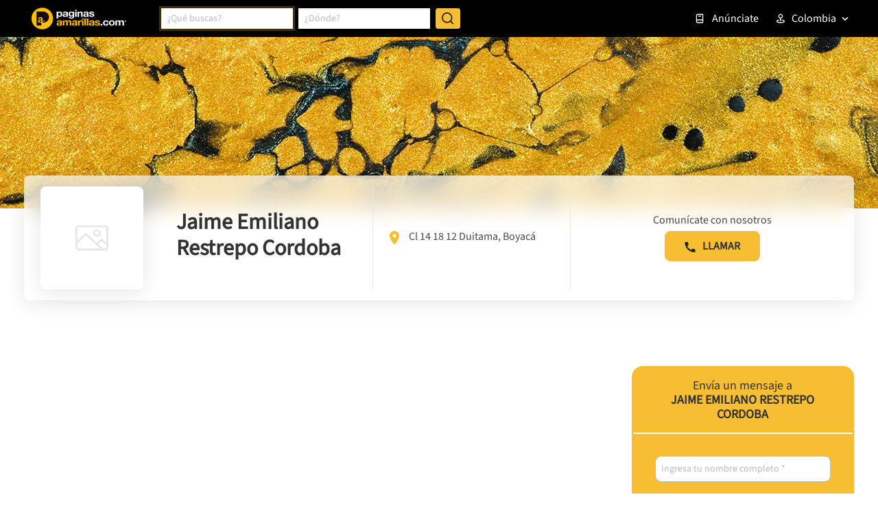

--- FILE ---
content_type: text/html; charset=utf-8
request_url: https://www.gurugo.co/empresas/jaime-emiliano-restrepo-cordoba/duitama-32501889
body_size: 15141
content:
<!DOCTYPE html><html lang="es"><head><meta charSet="utf-8"/><meta name="viewport" content="width=device-width, minimum-scale=1, initial-scale=1"/><title>Jaime Emiliano Restrepo Cordoba en Duitama - Teléfono y Dirección | Páginas Amarillas</title><meta name="description" content="Contacta con Jaime Emiliano Restrepo Cordoba en Duitama. Consulta toda la información que necesitas en Páginas Amarillas de Colombia"/><meta name="keywords" content="Logística Empresarial"/><link rel="canonical" href="https://www.paginasamarillas.com.co/empresas/jaime-emiliano-restrepo-cordoba/duitama-32501889?ad=51389730"/><link rel="icon" href="/favicon-b.ico"/><link rel="apple-touch-icon" href="/guru_go/guru_go_1.png"/><link href="https://unpkg.com/leaflet@1.7.1/dist/leaflet.css" integrity="sha512-xodZBNTC5n17Xt2atTPuE1HxjVMSvLVW9ocqUKLsCC5CXdbqCmblAshOMAS6/keqq/sMZMZ19scR4PsZChSR7A==" crossorigin="anonymous" rel="stylesheet preload prefetch" as="style" media="screen"/><meta name="next-head-count" content="9"/><meta name="theme-color" content="#000000"/><style>body { display: block !important }</style><link rel="preload" href="/_next/static/media/ca50fedd8550f1a6-s.p.ttf" as="font" type="font/ttf" crossorigin="anonymous" data-next-font="size-adjust"/><script type="application/ld+json" data-nscript="beforeInteractive">
  {
    "@context": "https://schema.org/",
    "@type": "LocalBusiness",
    "name": "Jaime Emiliano Restrepo Cordoba",
    "address": "Duitama",
    
    "url": "https://www.paginasamarillas.com.co/empresas/jaime-emiliano-restrepo-cordoba/duitama-32501889",
    "telephone": "+573015052713"
  }
  </script><script data-nscript="beforeInteractive">
            window.dataLayer = window.dataLayer || [];
            function gtag(){dataLayer.push(arguments);}
            gtag('js', new Date());
    
            gtag('config', 'G-2CHF8E9LYE');
          </script><link rel="preload" href="/_next/static/css/a7015392e6dc0d5c.css" as="style"/><link rel="stylesheet" href="/_next/static/css/a7015392e6dc0d5c.css" data-n-g=""/><link rel="preload" href="/_next/static/css/19a8359d660ac20e.css" as="style"/><link rel="stylesheet" href="/_next/static/css/19a8359d660ac20e.css" data-n-p=""/><link rel="preload" href="/_next/static/css/95ced1623ecd4553.css" as="style"/><link rel="stylesheet" href="/_next/static/css/95ced1623ecd4553.css"/><link rel="preload" href="/_next/static/css/0148ea4f2010d617.css" as="style"/><link rel="stylesheet" href="/_next/static/css/0148ea4f2010d617.css"/><link rel="preload" href="/_next/static/css/4ab653856a7cf520.css" as="style"/><link rel="stylesheet" href="/_next/static/css/4ab653856a7cf520.css"/><link rel="preload" href="/_next/static/css/03cf988f8d225c7d.css" as="style"/><link rel="stylesheet" href="/_next/static/css/03cf988f8d225c7d.css"/><link rel="preload" href="/_next/static/css/326e12ad1e1d5942.css" as="style"/><link rel="stylesheet" href="/_next/static/css/326e12ad1e1d5942.css"/><link rel="preload" href="/_next/static/css/511f2dd7c7646c63.css" as="style"/><link rel="stylesheet" href="/_next/static/css/511f2dd7c7646c63.css"/><link rel="preload" href="/_next/static/css/889f3742ec422917.css" as="style"/><link rel="stylesheet" href="/_next/static/css/889f3742ec422917.css"/><noscript data-n-css=""></noscript><script defer="" nomodule="" src="/_next/static/chunks/polyfills-42372ed130431b0a.js"></script><script src="https://pagead2.googlesyndication.com/pagead/js/adsbygoogle.js" defer="" data-nscript="beforeInteractive"></script><script src="https://www.googletagmanager.com/gtag/js?id=G-2CHF8E9LYE" defer="" data-nscript="beforeInteractive"></script><script defer="" src="/_next/static/chunks/8091.dd5dd2083387eb04.js"></script><script defer="" src="/_next/static/chunks/3208.4f3ade694954f64c.js"></script><script defer="" src="/_next/static/chunks/3712-4f17a1659c6ee5f6.js"></script><script defer="" src="/_next/static/chunks/7723-89f484ec1c5614be.js"></script><script defer="" src="/_next/static/chunks/6942-5a1cd5ad240ab43b.js"></script><script defer="" src="/_next/static/chunks/7829-64e63d6fe959de7e.js"></script><script defer="" src="/_next/static/chunks/7138-f5aa50bb17ac287f.js"></script><script defer="" src="/_next/static/chunks/9246-4f9965881d5295ad.js"></script><script defer="" src="/_next/static/chunks/555.f2c0da59e3a63537.js"></script><script defer="" src="/_next/static/chunks/5571.c8d5b0c7836bd490.js"></script><script defer="" src="/_next/static/chunks/9580.5cb0a8cf7f1e9d81.js"></script><script defer="" src="/_next/static/chunks/5985.2b83ed2bb28b38ca.js"></script><script defer="" src="/_next/static/chunks/2534.2674723d6b19c8b2.js"></script><script defer="" src="/_next/static/chunks/6088.95a346e8372d8cc5.js"></script><script defer="" src="/_next/static/chunks/3441.fc469bf8977c6c9a.js"></script><script defer="" src="/_next/static/chunks/1527.a96aecfb76df6b7a.js"></script><script src="/_next/static/chunks/webpack-5b8c8520e2d5c293.js" defer=""></script><script src="/_next/static/chunks/framework-b0ec748c7a4c483a.js" defer=""></script><script src="/_next/static/chunks/main-7bd0703b0db5d209.js" defer=""></script><script src="/_next/static/chunks/pages/_app-8ef6a2fd7d8945a2.js" defer=""></script><script src="/_next/static/chunks/d0447323-f5055fb0bc7740f2.js" defer=""></script><script src="/_next/static/chunks/0c428ae2-5f8cb448ec6fea13.js" defer=""></script><script src="/_next/static/chunks/1a48c3c1-89e07841f37ac73b.js" defer=""></script><script src="/_next/static/chunks/7115-63db468c50892960.js" defer=""></script><script src="/_next/static/chunks/5675-57014b6f05ead187.js" defer=""></script><script src="/_next/static/chunks/3006-6a16b1fab2456cea.js" defer=""></script><script src="/_next/static/chunks/361-2e53b3c5eb3bcf75.js" defer=""></script><script src="/_next/static/chunks/1330-aaa4787fc28b27fc.js" defer=""></script><script src="/_next/static/chunks/3220-127cc3a83ee64d9b.js" defer=""></script><script src="/_next/static/chunks/pages/empresas/%5Bname%5D/%5Blocality%5D-61889c5ab3e64a54.js" defer=""></script><script src="/_next/static/09xNo_gbzAPMXS0lTQeh0/_buildManifest.js" defer=""></script><script src="/_next/static/09xNo_gbzAPMXS0lTQeh0/_ssgManifest.js" defer=""></script></head><body class="page"><div id="__next"><div class="__className_317e6c"><div id="bewe-widget-container"></div><header class="header  space-top"><div class="navbar navbar-dark"><div class="container"><a href="/" class="logo logo-b"><img alt="co" loading="lazy" width="144" height="36" decoding="async" data-nimg="1" style="color:transparent" src="/_next/static/media/logo-pa-b.711ca3ff.svg"/></a><button type="button" class="btn btn-search" aria-label="Buscar"><span class="icon"><svg width="21" height="21" viewBox="0 0 21 21" fill="none" xmlns="http://www.w3.org/2000/svg"><path d="M16.031 14.71L20.314 18.992L18.899 20.407L14.617 16.124C13.0237 17.4012 11.042 18.0959 9 18.093C4.032 18.093 0 14.061 0 9.09302C0 4.12502 4.032 0.0930176 9 0.0930176C13.968 0.0930176 18 4.12502 18 9.09302C18.0029 11.135 17.3082 13.1168 16.031 14.71ZM14.025 13.968C15.2941 12.6629 16.0029 10.9134 16 9.09302C16 5.22502 12.867 2.09302 9 2.09302C5.132 2.09302 2 5.22502 2 9.09302C2 12.96 5.132 16.093 9 16.093C10.8204 16.0959 12.5699 15.3871 13.875 14.118L14.025 13.968Z" class="icn-white"></path></svg></span></button><div class="navbar-content"><div class="form-search mr-auto "><form class="form form-inline"><div class="form-control-search"><div class="autosuggest autosuggest-multiple  "><div role="combobox" aria-haspopup="listbox" aria-owns="react-autowhatever-word-header" aria-expanded="false" class="react-autosuggest__container"><input type="text" autoComplete="off" aria-autocomplete="list" aria-controls="react-autowhatever-word-header" class="react-autosuggest__input" placeholder="¿Qué buscas?" value=""/><div id="react-autowhatever-word-header" role="listbox" class="react-autosuggest__suggestions-container"></div></div></div></div><div class="form-control-append mx-sm-2"><div class="autosuggest drop-right  "><div role="combobox" aria-haspopup="listbox" aria-owns="react-autowhatever-locality-header" aria-expanded="false" class="react-autosuggest__container"><input type="text" autoComplete="off" aria-autocomplete="list" aria-controls="react-autowhatever-locality-header" class="react-autosuggest__input" placeholder="¿Dónde?" value=""/><div id="react-autowhatever-locality-header" role="listbox" class="react-autosuggest__suggestions-container"><div class="row heading"><div class="col">Ciudades</div><div class="col">Departamentos</div></div></div></div></div><button type="button" class="btn btn-primary btn-compass" aria-label="ubicación"><span class="icon"><svg xmlns="http://www.w3.org/2000/svg" viewBox="0 0 24 24"><path d="M12,2A10,10,0,1,0,22,12,10,10,0,0,0,12,2Zm1,17.93V19a1,1,0,0,0-2,0v.93A8,8,0,0,1,4.07,13H5a1,1,0,0,0,0-2H4.07A8,8,0,0,1,11,4.07V5a1,1,0,0,0,2,0V4.07A8,8,0,0,1,19.93,11H19a1,1,0,0,0,0,2h.93A8,8,0,0,1,13,19.93ZM15.14,7.55l-5,2.12a1,1,0,0,0-.52.52l-2.12,5a1,1,0,0,0,.21,1.1,1,1,0,0,0,.7.3.93.93,0,0,0,.4-.09l5-2.12a1,1,0,0,0,.52-.52l2.12-5a1,1,0,0,0-1.31-1.31Zm-2.49,5.1-2.28,1,1-2.28,2.28-1Z" class="icn-secondary"></path></svg></span></button></div><button type="submit" class="btn btn-primary btn-sm btn-icon" aria-label="Buscar"><span class="icon"><svg width="21" height="21" viewBox="0 0 21 21" fill="none" xmlns="http://www.w3.org/2000/svg"><path d="M16.031 14.71L20.314 18.992L18.899 20.407L14.617 16.124C13.0237 17.4012 11.042 18.0959 9 18.093C4.032 18.093 0 14.061 0 9.09302C0 4.12502 4.032 0.0930176 9 0.0930176C13.968 0.0930176 18 4.12502 18 9.09302C18.0029 11.135 17.3082 13.1168 16.031 14.71ZM14.025 13.968C15.2941 12.6629 16.0029 10.9134 16 9.09302C16 5.22502 12.867 2.09302 9 2.09302C5.132 2.09302 2 5.22502 2 9.09302C2 12.96 5.132 16.093 9 16.093C10.8204 16.0959 12.5699 15.3871 13.875 14.118L14.025 13.968Z" class="icn-secondary"></path></svg></span><span class="label">Buscar</span></button></form><ul class="categories"></ul></div><div class="navigation"><ul class="navbar-nav"><li class="nav-item  "><a class="nav-link" href="https://www.gurusoluciones.com/co-anuncia-con-nosotros-pacom" target="_blank" rel="noreferrer"><span class="icon"><svg xmlns="http://www.w3.org/2000/svg" viewBox="0 0 24 24"><path d="M18,2H8A4,4,0,0,0,4,6V18a4,4,0,0,0,4,4H18a2,2,0,0,0,2-2V4A2,2,0,0,0,18,2ZM6,6A2,2,0,0,1,8,4H18V14H8a3.91,3.91,0,0,0-2,.56ZM8,20a2,2,0,0,1,0-4H18v4ZM10,8h4a1,1,0,0,0,0-2H10a1,1,0,0,0,0,2Z" class="icn-default"></path></svg></span>Anúnciate</a></li><li class="nav-item nav-item-home "><a class="nav-link" href="/directorios/colombia/index.html" target="_blank" rel="noreferrer"><span class="icon"><svg xmlns="http://www.w3.org/2000/svg" viewBox="0 0 24 24"><path d="M21.17,2.06A13.1,13.1,0,0,0,19,1.87a12.94,12.94,0,0,0-7,2.05,12.94,12.94,0,0,0-7-2,13.1,13.1,0,0,0-2.17.19,1,1,0,0,0-.83,1v12a1,1,0,0,0,1.17,1,10.9,10.9,0,0,1,8.25,1.91l.12.07.11,0a.91.91,0,0,0,.7,0l.11,0,.12-.07A10.9,10.9,0,0,1,20.83,16a1,1,0,0,0,1.17-1v-12A1,1,0,0,0,21.17,2.06ZM11,15.35a12.87,12.87,0,0,0-6-1.48c-.33,0-.66,0-1,0v-10a8.69,8.69,0,0,1,1,0,10.86,10.86,0,0,1,6,1.8Zm9-1.44c-.34,0-.67,0-1,0a12.87,12.87,0,0,0-6,1.48V5.67a10.86,10.86,0,0,1,6-1.8,8.69,8.69,0,0,1,1,0Zm1.17,4.15A13.1,13.1,0,0,0,19,17.87a12.94,12.94,0,0,0-7,2.05,12.94,12.94,0,0,0-7-2.05,13.1,13.1,0,0,0-2.17.19A1,1,0,0,0,2,19.21,1,1,0,0,0,3.17,20a10.9,10.9,0,0,1,8.25,1.91,1,1,0,0,0,1.16,0A10.9,10.9,0,0,1,20.83,20,1,1,0,0,0,22,19.21,1,1,0,0,0,21.17,18.06Z" class="icn-default"></path></svg></span>Guía Impresa</a></li><li class="dropdown-countries dropdown"><button aria-haspopup="true" aria-expanded="false" type="button" class="dropdown-toggle btn btn-dark">Colombia</button></li><li class="accordion-countries accordion"><div class="nav-item"><span class="nav-link nav-link-dropdown"><span class="icon"><svg xmlns="http://www.w3.org/2000/svg" viewBox="0 0 24 24"><path d="M11,11.9V17a1,1,0,0,0,2,0V11.9a5,5,0,1,0-2,0ZM12,4A3,3,0,1,1,9,7,3,3,0,0,1,12,4Zm4.21,10.42a1,1,0,1,0-.42,2C18.06,16.87,19,17.68,19,18c0,.58-2.45,2-7,2s-7-1.42-7-2c0-.32.94-1.13,3.21-1.62a1,1,0,1,0-.42-2C4.75,15.08,3,16.39,3,18c0,2.63,4.53,4,9,4s9-1.37,9-4C21,16.39,19.25,15.08,16.21,14.42Z" class="icn-default"></path></svg></span>Colombia</span><div class="collapse"><ul class="subitems"><li><a href="https://www.paginasamarillas.com.ar"><span class="icon"><img src="/_next/static/media/ar.bb6fd59f.svg" alt="Argentina"/></span>Argentina</a></li><li><a href="https://www.amarillas.cl"><span class="icon"><img src="/_next/static/media/cl.0a17b0f6.svg" alt="Chile"/></span>Chile</a></li><li><a href="https://www.paginas-amarillas.com.ec"><span class="icon"><img src="/_next/static/media/ec.48f6d000.svg" alt="Ecuador"/></span>Ecuador</a></li><li><a href="https://www.paginasamarillas.com.sv"><span class="icon"><img src="/_next/static/media/sv.1d3edad1.svg" alt="El Salvador"/></span>El Salvador</a></li><li><a href="https://www.paginasamarillas.com.gt"><span class="icon"><img src="/_next/static/media/gt.c0c433d0.svg" alt="Guatemala"/></span>Guatemala</a></li><li><a href="https://www.paginasamarillas.com.ni"><span class="icon"><img src="/_next/static/media/ni.631b8e1c.svg" alt="Nicaragua"/></span>Nicaragua</a></li><li><a href="https://www.paginasamarillas.com.pa"><span class="icon"><img src="/_next/static/media/pa.3ae7d7ca.svg" alt="Panamá"/></span>Panamá</a></li><li><a href="https://www.paginasamarillas.com.pe"><span class="icon"><img src="/_next/static/media/pe.de63a8c5.svg" alt="Perú"/></span>Perú</a></li></ul></div></div></li></ul></div><div class="overlay-navigation"></div></div><button type="button" class="navbar-toggler" aria-label="navegación"><span class="navbar-toggler-icon"></span></button></div></div></header><main class="page-sheet undefined co"><div class="featured"><div class="Banner_banner__AMFEo"><div class="Banner_image__FeIJO"></div><div class="Banner_image__FeIJO"></div><div class="Banner_image__FeIJO"></div><div class="Banner_image__FeIJO"></div></div><div class="container Default_featCont__gSyVX"><div class="MainInfo_main-info__ZOOCk"><div class="MainInfo_content__ozUFv"><div class="MainInfo_name__pfZAb d-flex"><span aria-live="polite" aria-busy="true"><span class="react-loading-skeleton" style="width:100px;height:100px;--base-color:#E4E4E4;--highlight-color:#F4F4F4">‌</span><br/></span><div class="MainInfo_info__M6Ejm"><div css="[object Object]"><span aria-live="polite" aria-busy="true"><span class="react-loading-skeleton" style="width:140px;--base-color:#E4E4E4;--highlight-color:#F4F4F4">‌</span><br/></span></div><span aria-live="polite" aria-busy="true"><span class="react-loading-skeleton" style="width:160px;--base-color:#E4E4E4;--highlight-color:#F4F4F4">‌</span><br/></span></div></div><div class="MainInfo_address__Ztz2v"><span aria-live="polite" aria-busy="true"><span class="react-loading-skeleton" style="width:240px;--base-color:#E4E4E4;--highlight-color:#F4F4F4">‌</span><br/></span><span aria-live="polite" aria-busy="true"><span class="react-loading-skeleton" style="width:160px;--base-color:#E4E4E4;--highlight-color:#F4F4F4">‌</span><br/></span></div><div class="MainInfo_social__BQp1G"><span aria-live="polite" aria-busy="true"><span class="react-loading-skeleton" style="width:100px;--base-color:#E4E4E4;--highlight-color:#F4F4F4">‌</span><br/></span><span aria-live="polite" aria-busy="true"><span class="react-loading-skeleton" style="width:100px;--base-color:#E4E4E4;--highlight-color:#F4F4F4">‌</span><br/></span></div><div class="MainInfo_contact__sx3sM"><span aria-live="polite" aria-busy="true"><span class="react-loading-skeleton" style="width:90px;--base-color:#E4E4E4;--highlight-color:#F4F4F4">‌</span><br/></span><span aria-live="polite" aria-busy="true"><span class="react-loading-skeleton" style="width:120px;height:40px;--base-color:#E4E4E4;--highlight-color:#F4F4F4">‌</span><br/></span></div></div></div></div></div><div class="container"><div class="row"><div class="col-lg-8"><div class="main-content-margin-top main-content-padding-x main-content-padding-top"><div class="Default_heading__iAHbr"><span aria-live="polite" aria-busy="true"><span class="react-loading-skeleton" style="width:280px;height:32px;--base-color:#E4E4E4;--highlight-color:#F4F4F4">‌</span><br/></span><span aria-live="polite" aria-busy="true"><span class="react-loading-skeleton" style="width:120px;height:40px;--base-color:#E4E4E4;--highlight-color:#F4F4F4">‌</span><br/></span></div><div class="Default_description__SdGug"><span aria-live="polite" aria-busy="true"><span class="react-loading-skeleton" style="width:100%;--base-color:#E4E4E4;--highlight-color:#F4F4F4">‌</span><br/><span class="react-loading-skeleton" style="width:100%;--base-color:#E4E4E4;--highlight-color:#F4F4F4">‌</span><br/><span class="react-loading-skeleton" style="width:100%;--base-color:#E4E4E4;--highlight-color:#F4F4F4">‌</span><br/></span></div><div class="Default_status__ENyd3"><span aria-live="polite" aria-busy="true"><span class="react-loading-skeleton" style="width:120px;height:40px;--base-color:#E4E4E4;--highlight-color:#F4F4F4">‌</span><br/></span></div><div css="[object Object]"><div css="[object Object]"><span aria-live="polite" aria-busy="true"><span class="react-loading-skeleton" style="width:280px;--base-color:#E4E4E4;--highlight-color:#F4F4F4">‌</span><br/></span></div><div css="[object Object]"><div css="[object Object]"><span aria-live="polite" aria-busy="true"><span class="react-loading-skeleton" style="width:100%;height:240px;--base-color:#E4E4E4;--highlight-color:#F4F4F4">‌</span><br/></span></div><div css="[object Object]"><span aria-live="polite" aria-busy="true"><span class="react-loading-skeleton" style="width:100%;height:240px;--base-color:#E4E4E4;--highlight-color:#F4F4F4">‌</span><br/></span></div><div css="[object Object]"><span aria-live="polite" aria-busy="true"><span class="react-loading-skeleton" style="width:100%;height:240px;--base-color:#E4E4E4;--highlight-color:#F4F4F4">‌</span><br/></span></div><div css="[object Object]"><span aria-live="polite" aria-busy="true"><span class="react-loading-skeleton" style="width:100%;height:240px;--base-color:#E4E4E4;--highlight-color:#F4F4F4">‌</span><br/></span></div></div><div css="[object Object]"><span aria-live="polite" aria-busy="true"><span class="react-loading-skeleton" style="width:120px;height:40px;--base-color:#E4E4E4;--highlight-color:#F4F4F4">‌</span><br/></span></div></div><div class="StoresLocation_stores-location__kicgv"><div class="StoresLocation_title__iWhS6"><span aria-live="polite" aria-busy="true"><span class="react-loading-skeleton" style="width:160px;--base-color:#E4E4E4;--highlight-color:#F4F4F4">‌</span><br/></span><div class="StoresLocation_select__EIA6f"><span aria-live="polite" aria-busy="true"><span class="react-loading-skeleton" style="width:100%;height:40px;--base-color:#E4E4E4;--highlight-color:#F4F4F4">‌</span><br/></span></div></div><div class="StoresLocation_map__1m63G"><span aria-live="polite" aria-busy="true"><span class="react-loading-skeleton" style="width:100%;height:320px;--base-color:#E4E4E4;--highlight-color:#F4F4F4">‌</span><br/></span></div></div><div class="OpeningHours_opening-hours__Xa_Sg"><div css="[object Object]"><span aria-live="polite" aria-busy="true"><span class="react-loading-skeleton" style="width:160px;--base-color:#E4E4E4;--highlight-color:#F4F4F4">‌</span><br/></span></div><div class="OpeningHours_schedule__TCOzA" css="[object Object]"><div class="OpeningHours_day__gB_T_" css="[object Object]"><span aria-live="polite" aria-busy="true"><span class="react-loading-skeleton" style="width:100%;height:90px;--base-color:#E4E4E4;--highlight-color:#F4F4F4">‌</span><br/></span></div><div class="OpeningHours_day__gB_T_" css="[object Object]"><span aria-live="polite" aria-busy="true"><span class="react-loading-skeleton" style="width:100%;height:90px;--base-color:#E4E4E4;--highlight-color:#F4F4F4">‌</span><br/></span></div><div class="OpeningHours_day__gB_T_" css="[object Object]"><span aria-live="polite" aria-busy="true"><span class="react-loading-skeleton" style="width:100%;height:90px;--base-color:#E4E4E4;--highlight-color:#F4F4F4">‌</span><br/></span></div></div></div></div></div></div></div><div class="bottom bg Default_bottom__zwgyz Default_bg___JCVE"><div class="container Default_container__EBDwn"><div class="row"><div class="col-lg-8"><div class="FollowSocial_follow-social__Sbire"><div class="row align-items-center"><div class="col-md-6"><div css="[object Object]"><span aria-live="polite" aria-busy="true"><span class="react-loading-skeleton" style="width:240px;--base-color:#E4E4E4;--highlight-color:#F4F4F4">‌</span><br/></span></div></div><div class="col-md-6"><ul class="FollowSocial_social-list__RrxDa"><li><span aria-live="polite" aria-busy="true"><span class="react-loading-skeleton" style="width:40px;height:40px;--base-color:#E4E4E4;--highlight-color:#F4F4F4">‌</span><br/></span></li><li><span aria-live="polite" aria-busy="true"><span class="react-loading-skeleton" style="width:40px;height:40px;--base-color:#E4E4E4;--highlight-color:#F4F4F4">‌</span><br/></span></li><li><span aria-live="polite" aria-busy="true"><span class="react-loading-skeleton" style="width:40px;height:40px;--base-color:#E4E4E4;--highlight-color:#F4F4F4">‌</span><br/></span></li></ul></div></div></div></div></div></div></div><div class="BottomMobile_bottom-mobile__nlhj6  "><div class="BottomMobile_buttons__63dhG  "><div class="BottomMobile_buttons__63dhG"><a target="_blank" rel="noreferrer" class="btn BottomMobile_btn___LL3R undefined" itemProp="url"><svg width="25" height="25" viewBox="0 0 22 22" fill="none" xmlns="http://www.w3.org/2000/svg"><g clip-path="url(#clip0)"><path d="M10.9941 0.00574259C4.92253 0.00703089 0.00160988 4.93005 0.00289818 11.0016C0.00332762 13.104 0.606639 15.1621 1.7412 16.9321L0.0308114 21.3698C-0.0602715 21.6058 0.0572215 21.871 0.293238 21.962C0.346015 21.9824 0.402057 21.9928 0.458613 21.9927C0.51109 21.993 0.56318 21.984 0.612522 21.9662L5.19316 20.3309C10.3469 23.5407 17.1269 21.9648 20.3366 16.811C23.5464 11.6573 21.9705 4.87736 16.8168 1.6676C15.0697 0.579508 13.0523 0.00372426 10.9941 0.00574259Z" class="icn-whatsapp"></path><path d="M16.2353 12.8783C16.2353 12.8783 15.113 12.3286 14.4103 11.9622C13.6152 11.5526 12.6807 12.3194 12.241 12.7555C11.5566 12.4926 10.9315 12.0958 10.4023 11.5884C9.89476 11.0593 9.49796 10.4342 9.23515 9.74971C9.67124 9.30907 10.4362 8.37552 10.0285 7.58034C9.66664 6.87675 9.11241 5.75541 9.11241 5.75451C9.03464 5.60017 8.87666 5.50274 8.70381 5.50256H7.7877C6.45353 5.733 5.48349 6.89711 5.4974 8.25094C5.4974 9.68924 7.21879 12.4523 8.37954 13.6139C9.5403 14.7755 12.3033 16.4961 13.7425 16.4961C15.0964 16.51 16.2605 15.5399 16.4909 14.2058V13.2897C16.491 13.115 16.3919 12.9554 16.2353 12.8783Z" fill="#FAFAFA"></path></g><defs><clipPath id="clip0"><rect width="22" height="22" fill="white"></rect></clipPath></defs></svg></a><a target="_blank" rel="noreferrer" class="btn BottomMobile_btn___LL3R undefined" itemProp="url"><svg width="25" height="25" viewBox="0 0 22 22" fill="none" xmlns="http://www.w3.org/2000/svg"><g clip-path="url(#clip0)"><path d="M11 0.00213915C5.05562 -0.115068 0.136778 4.59884 0.00105286 10.5428C0.0165631 13.5685 1.35633 16.4357 3.66735 18.3887V21.5417C3.66735 21.7948 3.87255 22 4.12565 22C4.21154 22 4.2957 21.9759 4.36853 21.9304L6.92303 20.3346C8.22451 20.8324 9.60655 21.0862 11 21.0835C16.9443 21.2007 21.8632 16.4868 21.9989 10.5428C21.8632 4.59884 16.9443 -0.115068 11 0.00213915Z" class="icn-messenger"></path><path d="M18.241 7.51812C18.1046 7.33535 17.8546 7.28065 17.6544 7.38978L12.8882 9.98827L9.92306 7.44568C9.74123 7.2898 9.47004 7.30016 9.30072 7.46952L3.80126 12.969C3.62282 13.1485 3.62368 13.4387 3.80323 13.6171C3.94678 13.7598 4.16688 13.7914 4.3448 13.6949L9.11099 11.0964L12.0789 13.6399C12.2607 13.7958 12.5319 13.7854 12.7012 13.6161L18.2007 8.11661C18.3609 7.95485 18.3781 7.69994 18.241 7.51812Z" fill="#FAFAFA"></path></g><defs><clipPath id="clip0"><rect width="22" height="22" fill="white"></rect></clipPath></defs></svg></a></div><button type="button" class="btn btn-primary btn-sm "><svg xmlns="http://www.w3.org/2000/svg" width="25" height="24" viewBox="0 0 64 64"><path fill="#222" d="M53.42,53.32H10.58a8.51,8.51,0,0,1-8.5-8.5V19.18a8.51,8.51,0,0,1,8.5-8.5H53.42a8.51,8.51,0,0,1,8.5,8.5V44.82A8.51,8.51,0,0,1,53.42,53.32ZM10.58,13.68a5.5,5.5,0,0,0-5.5,5.5V44.82a5.5,5.5,0,0,0,5.5,5.5H53.42a5.5,5.5,0,0,0,5.5-5.5V19.18a5.5,5.5,0,0,0-5.5-5.5Z"></path><path fill="#222" d="M32,38.08a8.51,8.51,0,0,1-5.13-1.71L3.52,18.71a1.5,1.5,0,1,1,1.81-2.39L28.68,34a5.55,5.55,0,0,0,6.64,0L58.67,16.32a1.5,1.5,0,1,1,1.81,2.39L37.13,36.37A8.51,8.51,0,0,1,32,38.08Z"></path><path fill="#222" d="M4.17 49.14a1.5 1.5 0 0 1-1-2.62L21.57 30.11a1.5 1.5 0 0 1 2 2.24L5.17 48.76A1.46 1.46 0 0 1 4.17 49.14zM59.83 49.14a1.46 1.46 0 0 1-1-.38L40.43 32.35a1.5 1.5 0 1 1 2-2.24L60.82 46.52a1.5 1.5 0 0 1-1 2.62z"></path></svg></button></div></div></main><footer class="footer Footer_footer__KQx25"><div class="container"><div class="content Footer_content__I97Hw"><div class="nav-footer Footer_nav-footer__keV1D"><ul class="nav Footer_nav__OWrOQ"><li class="nav-item Footer_nav-item__mro6U nav-item-mobile Footer_nav-item-mobile__H3dM6 "><a class="nav-link Footer_nav-link__PUgil" href="https://www.gurusoluciones.com" target="_blank" rel="noreferrer"><span class="icon"><svg width="17" height="16" viewBox="0 0 17 16" fill="none" xmlns="http://www.w3.org/2000/svg"><path d="M8.3999 16C3.9815 16 0.399902 12.4184 0.399902 8C0.399902 3.5816 3.9815 0 8.3999 0C12.8183 0 16.3999 3.5816 16.3999 8C16.3999 12.4184 12.8183 16 8.3999 16ZM8.3999 14.4C10.0973 14.4 11.7252 13.7257 12.9254 12.5255C14.1256 11.3253 14.7999 9.69739 14.7999 8C14.7999 6.30261 14.1256 4.67475 12.9254 3.47452C11.7252 2.27428 10.0973 1.6 8.3999 1.6C6.70252 1.6 5.07465 2.27428 3.87442 3.47452C2.67419 4.67475 1.9999 6.30261 1.9999 8C1.9999 9.69739 2.67419 11.3253 3.87442 12.5255C5.07465 13.7257 6.70252 14.4 8.3999 14.4ZM7.5999 4H9.1999V5.6H7.5999V4ZM7.5999 7.2H9.1999V12H7.5999V7.2Z" class="icn-default"></path></svg></span>Acerca de nosotros</a></li><li class="nav-item Footer_nav-item__mro6U  "><a class="nav-link Footer_nav-link__PUgil" href="https://www.gurusoluciones.com/contacto" target="_blank" rel="noreferrer"><span class="icon"><svg width="19" height="16" viewBox="0 0 19 16" fill="none" xmlns="http://www.w3.org/2000/svg"><path d="M1.28879 0H17.2888C17.5245 0 17.7506 0.0936505 17.9173 0.260349C18.084 0.427048 18.1777 0.653141 18.1777 0.888889V15.1111C18.1777 15.3469 18.084 15.573 17.9173 15.7397C17.7506 15.9064 17.5245 16 17.2888 16H1.28879C1.05304 16 0.826951 15.9064 0.660252 15.7397C0.493553 15.573 0.399902 15.3469 0.399902 15.1111V0.888889C0.399902 0.653141 0.493553 0.427048 0.660252 0.260349C0.826951 0.0936505 1.05304 0 1.28879 0ZM16.3999 3.76711L9.35279 10.0782L2.17768 3.74756V14.2222H16.3999V3.76711ZM2.6319 1.77778L9.34301 7.69956L15.9572 1.77778H2.6319Z" class="icn-default"></path></svg></span>Contacta con gurú</a></li><li class="nav-item Footer_nav-item__mro6U nav-item-mobile Footer_nav-item-mobile__H3dM6 "><a class="nav-link Footer_nav-link__PUgil" href="https://www.gurusoluciones.com/legalescolombia" target="_blank" rel="noreferrer"><span class="icon"><svg width="17" height="16" viewBox="0 0 17 16" fill="none" xmlns="http://www.w3.org/2000/svg"><path d="M13.7777 16H2.57773C1.94121 16 1.33077 15.7471 0.880678 15.2971C0.430591 14.847 0.177734 14.2365 0.177734 13.6V0.8C0.177734 0.587827 0.26202 0.384344 0.412049 0.234315C0.562078 0.0842854 0.765561 0 0.977734 0H12.1777C12.3899 0 12.5934 0.0842854 12.7434 0.234315C12.8934 0.384344 12.9777 0.587827 12.9777 0.8V10.4H16.1777V13.6C16.1777 14.2365 15.9249 14.847 15.4748 15.2971C15.0247 15.7471 14.4143 16 13.7777 16ZM12.9777 12V13.6C12.9777 13.8122 13.062 14.0157 13.212 14.1657C13.3621 14.3157 13.5656 14.4 13.7777 14.4C13.9899 14.4 14.1934 14.3157 14.3434 14.1657C14.4935 14.0157 14.5777 13.8122 14.5777 13.6V12H12.9777ZM11.3777 14.4V1.6H1.77773V13.6C1.77773 13.8122 1.86202 14.0157 2.01205 14.1657C2.16208 14.3157 2.36556 14.4 2.57773 14.4H11.3777ZM3.37773 4H9.77773V5.6H3.37773V4ZM3.37773 7.2H9.77773V8.8H3.37773V7.2ZM3.37773 10.4H7.37773V12H3.37773V10.4Z" class="icn-default"></path></svg></span>Términos y condiciones</a></li><li class="nav-item Footer_nav-item__mro6U nav-item-mobile Footer_nav-item-mobile__H3dM6 "><a class="nav-link Footer_nav-link__PUgil" href="https://www.seguralia.com" target="_blank" rel="noreferrer"><span class="icon"><svg xmlns="http://www.w3.org/2000/svg" viewBox="0 0 24 24"><path d="M12,2A10,10,0,1,0,22,12,10,10,0,0,0,12,2Zm0,18a8,8,0,1,1,8-8A8,8,0,0,1,12,20Z" class="icn-default"></path></svg></span>Seguralia</a></li></ul></div></div></div><div class="main Footer_main__1kB4C"><div class="container"><div class="content Footer_content__I97Hw"><div class="row justify-content-between"><div class="col-md-5 col-lg-4"><div class="left Footer_left__U8YjQ"><div class="title Footer_title__YKfD5">Contenido</div><p>Páginas Amarillas es el directorio comercial más grande de Latinoamérica, en el que encontrarás la solución que necesitas de forma rápida y sencilla. Realiza tus búsquedas comerciales desde cualquier lugar y dispositivo.</p><div class="title Footer_title__YKfD5">Otros de nuestros sitios</div><ul class="sites Footer_sites__A_kDZ"><li><a href="https://publicarguru.force.com" target="_blank" rel="noreferrer">Publicar<!-- --> </a></li></ul><div class="title Footer_title__YKfD5">Protección de datos personales</div><p>La política de tratamiento de datos personales de Publicar puede ser consultada en<!-- --> <a href="https://www.gurusoluciones.com/legalescolombia" target="_blank" rel="noreferrer">Términos legales</a>.</p></div></div><div class="col-md-6"><div class="right Footer_right__HN4fv has-sites Footer_has-sites__0SBix"><div class="social Footer_social__ji46Z"><div class="row"><div class="col-lg-4"><div class="title Footer_title__YKfD5">Síguenos</div></div><div class="col-lg-8"><ul class="links Footer_links__Pgbfw"><li><a href="https://www.facebook.com/ComunidadPublicar" target="_blank" rel="noreferrer" aria-label="facebook"><span class="icon Footer_icon__UyyTU"><svg xmlns="http://www.w3.org/2000/svg" xml:space="preserve" width="32px" height="32px" version="1.1" style="shape-rendering:geometricPrecision;text-rendering:geometricPrecision;fill-rule:evenodd;clip-rule:evenodd" viewBox="0 0 230.78 230.78" xmlns:xlink="http://www.w3.org/1999/xlink"><g id="Capa_x0020_1"><metadata id="CorelCorpID_0Corel-Layer"></metadata><path fill="#2A72B8" fill-rule="nonzero" d="M172.37 230.78l-39.12 0 -17.85 -5.9 -17.71 5.9 -39.27 0c-32.26,0 -58.41,-26.15 -58.41,-58.42l0 -113.95c0,-32.26 26.15,-58.42 58.41,-58.42l113.95 0c32.26,0 58.42,26.15 58.42,58.42l0 113.95c0,32.26 -26.16,58.42 -58.42,58.42z"></path><path fill="#FEFEFE" fill-rule="nonzero" d="M97.58 90.28l0 25.12 -28.94 0 0 32.95 28.94 0 0 82.44 35.62 0 0 -82.44 26.56 0 5.06 -32.95 -31.62 0 0 -21.38c0,-9.01 4.42,-17.8 18.57,-17.8l14.37 0 0 -28.05c0,0 -13.04,-2.23 -25.51,-2.23 -26.04,0 -43.06,15.78 -43.06,44.34z"></path></g></svg></span></a></li><li><a href="https://www.linkedin.com/company/3210070/" target="_blank" rel="noreferrer" aria-label="linkedin"><span class="icon Footer_icon__UyyTU"><svg xmlns="http://www.w3.org/2000/svg" xml:space="preserve" width="32px" height="32px" version="1.1" style="shape-rendering:geometricPrecision;text-rendering:geometricPrecision;fill-rule:evenodd;clip-rule:evenodd" viewBox="0 0 235.8 235.79" xmlns:xlink="http://www.w3.org/1999/xlink"><g id="Capa_x0020_1"><metadata id="CorelCorpID_0Corel-Layer"></metadata><g id="_2087419772144"><path class="fil0" fill="#007EBC" fill-rule="nonzero" d="M193.7 235.79l-151.59 0c-23.25,0 -42.11,-18.85 -42.11,-42.11l0 -151.58c0,-23.25 18.85,-42.11 42.11,-42.11l151.59 0c23.25,0 42.1,18.85 42.1,42.11l0 151.58c0,23.25 -18.85,42.11 -42.1,42.11z"></path><polygon class="fil1" fill="#FEFEFE" fill-rule="nonzero" points="64.44,170.44 88.84,170.44 88.84,91.62 64.44,91.62 "></polygon><path class="fil1" fill="#FEFEFE" fill-rule="nonzero" d="M76.53 81.3c7.97,0 14.43,-6.52 14.43,-14.55 0,-8.03 -6.46,-14.54 -14.43,-14.54 -7.97,0 -14.43,6.51 -14.43,14.54 0,8.03 6.46,14.55 14.43,14.55z"></path><path class="fil1" fill="#FEFEFE" fill-rule="nonzero" d="M127.84 129.06c0,-11.08 5.1,-17.68 14.87,-17.68 8.97,0 13.28,6.33 13.28,17.68 0,11.35 0,41.37 0,41.37l24.29 0c0,0 0,-28.79 0,-49.91 0,-21.11 -11.97,-31.32 -28.68,-31.32 -16.72,0 -23.76,13.02 -23.76,13.02l0 -10.62 -23.41 0 0 78.82 23.41 0c0,0 0,-29.23 0,-41.37z"></path></g></g></svg></span></a></li><li><a href="https://www.youtube.com/channel/UCbJ1U3In8aStkgx-TtlJ8-A?view_as=subscriber" target="_blank" rel="noreferrer" aria-label="youtube"><span class="icon Footer_icon__UyyTU"><svg xmlns="http://www.w3.org/2000/svg" xml:space="preserve" width="32px" height="32px" version="1.1" style="shape-rendering:geometricPrecision;text-rendering:geometricPrecision;fill-rule:evenodd;clip-rule:evenodd" viewBox="0 0 230.78 230.77" xmlns:xlink="http://www.w3.org/1999/xlink"><g id="Capa_x0020_1"><metadata id="CorelCorpID_0Corel-Layer"></metadata><path class="fil0" fill="#E73D39" fill-rule="nonzero" d="M172.37 230.77l-113.95 0c-32.26,0 -58.41,-26.15 -58.41,-58.41l0 -113.95c0,-32.26 26.15,-58.41 58.41,-58.41l113.95 0c32.26,0 58.42,26.15 58.42,58.41l0 113.95c0,32.26 -26.16,58.41 -58.42,58.41z"></path><path class="fil1" fill="#FEFEFE" fill-rule="nonzero" d="M135.25 120.19l-31.39 15.53c-1.23,0.66 -5.41,-0.22 -5.41,-1.63l0 -31.87c0,-1.41 4.21,-2.31 5.45,-1.6l30.04 16.33c1.26,0.73 2.58,2.55 1.31,3.23zm41.16 -18.73c0,-15.12 -12.25,-27.37 -27.37,-27.37l-69.99 0c-15.11,0 -27.37,12.25 -27.37,27.37l0 32.58c0,15.12 12.25,27.38 27.37,27.38l69.99 0c15.12,0 27.37,-12.25 27.37,-27.38l0 -32.58z"></path></g></svg></span></a></li><li><a href="https://www.instagram.com/comunidad_publicar/" target="_blank" rel="noreferrer" aria-label="instagram"><span class="icon Footer_icon__UyyTU"><svg xmlns="http://www.w3.org/2000/svg" xml:space="preserve" width="32px" height="32px" version="1.1" viewBox="0 0 230.78 230.77" style="shape-rendering:geometricPrecision;text-rendering:geometricPrecision;fill-rule:evenodd;clip-rule:evenodd" xmlns:xlink="http://www.w3.org/1999/xlink"><defs><linearGradient id="id0" gradientUnits="userSpaceOnUse" x1="-2.52" y1="-2.52" x2="223.87" y2="223.87"><stop offset="0" style="stop-opacity:1;stop-color:#FBDB88"></stop><stop offset="0" style="stop-opacity:1;stop-color:#FBDB88"></stop><stop offset="0.211765" style="stop-opacity:1;stop-color:#F9B44B"></stop><stop offset="0.380392" style="stop-opacity:1;stop-color:#EA5875"></stop><stop offset="0.521569" style="stop-opacity:1;stop-color:#E3418E"></stop><stop offset="0.741176" style="stop-opacity:1;stop-color:#7C4A96"></stop><stop offset="1" style="stop-opacity:1;stop-color:#50559F"></stop></linearGradient></defs><g id="Capa_x0020_1"><metadata id="CorelCorpID_0Corel-Layer"></metadata><path class="fil0" fill="url(#id0)" d="M172.37 230.78l-113.95 0c-32.26,0 -58.41,-26.15 -58.41,-58.41l0 -113.95c0,-32.26 26.15,-58.42 58.41,-58.42l113.95 0c32.26,0 58.42,26.15 58.42,58.42l0 113.95c0,32.26 -26.16,58.41 -58.42,58.41z"></path><path class="fil1" fill="#FEFEFE" d="M150.77 72.66c-4.32,0 -7.83,3.51 -7.83,7.84 0,4.33 3.51,7.83 7.83,7.83 4.33,0 7.83,-3.51 7.83,-7.83 0,-4.32 -3.51,-7.84 -7.83,-7.84z"></path><path class="fil1" fill="#FEFEFE" d="M115.94 136.71c-11.63,0 -21.08,-9.46 -21.08,-21.08 0,-11.63 9.46,-21.08 21.08,-21.08 11.62,0 21.08,9.45 21.08,21.08 0,11.63 -9.46,21.08 -21.08,21.08zm0 -54c-18.15,0 -32.92,14.77 -32.92,32.91 0,18.15 14.77,32.92 32.92,32.92 18.14,0 32.91,-14.77 32.91,-32.92 0,-18.15 -14.77,-32.91 -32.91,-32.91z"></path><path class="fil1" fill="#FEFEFE" d="M88.71 61.37c-15.21,0 -27.57,12.37 -27.57,27.57l0 53.35c0,15.2 12.37,27.57 27.57,27.57l53.35 0c15.2,0 27.57,-12.37 27.57,-27.57l0 -53.35c0,-15.2 -12.37,-27.57 -27.57,-27.57l-53.35 0zm53.35 121.07l-53.35 0c-22.14,0 -40.15,-18.01 -40.15,-40.15l0 -53.35c0,-22.13 18.01,-40.15 40.15,-40.15l53.35 0c22.13,0 40.15,18.01 40.15,40.15l0 53.35c0,22.14 -18.01,40.15 -40.15,40.15z"></path></g></svg></span></a></li><li><a href="https://www.tiktok.com/@gurusoluciones" target="_blank" rel="noreferrer" aria-label="tiktok"><span class="icon Footer_icon__UyyTU"><svg xmlns="http://www.w3.org/2000/svg" xml:space="preserve" width="32px" height="32px" version="1.1" style="shape-rendering:geometricPrecision;text-rendering:geometricPrecision;fill-rule:evenodd;clip-rule:evenodd" viewBox="0 0 230.78 230.78" xmlns:xlink="http://www.w3.org/1999/xlink"><g id="Capa_x0020_1"><metadata id="CorelCorpID_0Corel-Layer"></metadata><path class="fil0" fill="#1C1C1D" fill-rule="nonzero" d="M172.37 230.78l-113.95 0c-32.26,0 -58.41,-26.15 -58.41,-58.41l0 -113.96c0,-32.26 26.15,-58.41 58.41,-58.41l113.95 0c32.26,0 58.42,26.15 58.42,58.41l0 113.96c0,32.26 -26.16,58.41 -58.42,58.41z"></path><path class="fil1" fill="#E73A59" d="M85.95 157.29c-2.63,-3.45 -4.06,-7.69 -4.06,-12.04 0,-10.98 8.9,-19.87 19.89,-19.87 2.05,0 4.08,0.31 6.03,0.93l0 -24.04c-2.28,-0.3 -4.58,-0.44 -6.88,-0.39l0 18.71c-1.95,-0.62 -3.99,-0.94 -6.04,-0.94 -10.98,0 -19.89,8.9 -19.89,19.88 0,7.76 4.45,14.48 10.94,17.76zm67.87 -83.67c-4.72,-5.16 -7.82,-11.82 -8.49,-19.18l0 -3.03 -6.53 0c1.64,9.37 7.24,17.37 15.02,22.21l0 0zm-8.49 23.72c9.24,6.6 20.55,10.49 32.78,10.49l0 -23.51c-2.31,0 -4.61,-0.24 -6.88,-0.72l0 18.51c-12.22,0 -23.54,-3.88 -32.78,-10.49l0 47.98c0,24 -19.47,43.46 -43.48,43.46 -8.96,0 -17.28,-2.7 -24.21,-7.34 7.9,8.07 18.91,13.07 31.09,13.07 24.01,0 43.48,-19.45 43.48,-43.46l0 -47.98z"></path><path class="fil2" fill="#FEFEFE" d="M138.45 91.62c9.24,6.6 20.56,10.49 32.78,10.49l0 -18.51c-6.82,-1.45 -12.87,-5.02 -17.41,-9.98 -7.77,-4.84 -13.37,-12.84 -15.02,-22.21l-17.13 0 0 93.91c-0.05,10.94 -8.93,19.81 -19.89,19.81 -6.46,0 -12.2,-3.09 -15.83,-7.84 -6.49,-3.28 -10.94,-10 -10.94,-17.76 0,-10.98 8.91,-19.88 19.89,-19.88 2.11,0 4.13,0.33 6.03,0.94l0 -18.71c-23.59,0.49 -42.56,19.75 -42.56,43.45 0,11.83 4.72,22.54 12.39,30.38 6.92,4.65 15.25,7.34 24.21,7.34 24.01,0 43.48,-19.45 43.48,-43.46l0 -47.98z"></path><path class="fil3" fill="#23B6BE" d="M100.94 101.88l0 -5.32c-1.98,-0.28 -3.98,-0.41 -5.97,-0.41 -24.02,0 -43.48,19.45 -43.48,43.45 0,15.05 7.65,28.31 19.27,36.11 -7.66,-7.84 -12.39,-18.56 -12.39,-30.38 0,-23.7 18.97,-42.96 42.57,-43.45l0 0zm37.87 -50.46c-0.15,-0.89 -0.27,-1.79 -0.36,-2.7l0 -3.01 -23.66 0 0 93.9c-0.04,10.95 -8.93,19.81 -19.89,19.81 -3.22,0 -6.26,-0.76 -8.95,-2.12 3.64,4.76 9.37,7.84 15.83,7.84 10.96,0 19.85,-8.87 19.89,-19.81l0 -93.91 17.13 0zm32.42 32.19l0 -5.01c-6.16,0.01 -12.18,-1.71 -17.41,-4.97 4.62,5.06 10.7,8.54 17.41,9.98z"></path></g></svg></span></a></li><li><a href="https://api.whatsapp.com/send?phone=573172158014" target="_blank" rel="noreferrer" aria-label="whatsapp"><span class="icon Footer_icon__UyyTU"><svg xmlns="http://www.w3.org/2000/svg" xml:space="preserve" width="32px" height="32px" version="1.1" style="shape-rendering:geometricPrecision;text-rendering:geometricPrecision;fill-rule:evenodd;clip-rule:evenodd" viewBox="0 0 230.78 230.78" xmlns:xlink="http://www.w3.org/1999/xlink"><g id="Capa_x0020_1"><metadata id="CorelCorpID_0Corel-Layer"></metadata><path class="fil0" fill="#009F53" fill-rule="nonzero" d="M172.37 230.78l-113.95 0c-32.26,0 -58.41,-26.15 -58.41,-58.42l0 -113.96c0,-32.26 26.15,-58.41 58.41,-58.41l113.95 0c32.26,0 58.42,26.15 58.42,58.41l0 113.96c0,32.26 -26.16,58.42 -58.42,58.42z"></path><path class="fil1" fill="#FEFEFE" fill-rule="nonzero" d="M91.22 159.02l2.24 1.34c8.24,4.91 17.62,7.51 27.11,7.51 29.27,0 53.1,-23.83 53.1,-53.1 0,-29.28 -23.82,-53.1 -53.1,-53.1 -29.27,0 -53.09,23.81 -53.09,53.1 0,9.67 2.68,19.18 7.76,27.53l1.38 2.26 -5.31 19.8 19.91 -5.34zm-37.41 22.83l9.5 -35.46c-5.38,-9.71 -8.21,-20.58 -8.21,-31.62 0,-36.1 29.37,-65.47 65.47,-65.47 36.1,0 65.48,29.37 65.48,65.47 0,36.1 -29.37,65.47 -65.48,65.47 -10.84,0 -21.54,-2.73 -31.12,-7.94l-35.64 9.55z"></path><path class="fil2" fill="#FEFEFE" d="M144.92 123.88c-2.69,-1.61 -6.2,-3.41 -9.37,-2.11 -2.43,0.99 -3.99,4.81 -5.57,6.75 -0.81,1 -1.78,1.16 -3.02,0.65 -9.15,-3.63 -16.15,-9.74 -21.19,-18.15 -0.86,-1.3 -0.7,-2.34 0.32,-3.55 1.53,-1.79 3.44,-3.83 3.85,-6.25 0.41,-2.42 -0.72,-5.24 -1.72,-7.4 -1.28,-2.75 -2.71,-6.67 -5.46,-8.24 -2.53,-1.43 -5.87,-0.63 -8.13,1.21 -3.9,3.17 -5.78,8.14 -5.72,13.07 0.02,1.4 0.19,2.8 0.51,4.15 0.79,3.25 2.29,6.29 3.99,9.17 1.27,2.18 2.66,4.29 4.15,6.32 4.89,6.64 10.97,12.42 18.01,16.74 3.52,2.15 7.31,4.04 11.24,5.34 4.4,1.46 8.33,2.97 13.08,2.07 4.98,-0.95 9.88,-4.02 11.86,-8.82 0.58,-1.42 0.88,-3.01 0.55,-4.5 -0.67,-3.1 -4.88,-4.95 -7.38,-6.45z"></path></g></svg></span></a></li></ul></div></div></div><div class="customer Footer_customer__0z5dA"><div class="title Footer_title__YKfD5">Servicio al cliente</div><p>¡Estamos para ayudarte! Ingresa a<!-- --> <a href="mailto:cliente@gurusoluciones.com">servicio al cliente</a>.</p></div></div></div></div></div></div></div><div class="legal Footer_legal__OllMo"><div class="container"><div class="content Footer_content__I97Hw"><p><span>El portal de negocios de PaginasAmarillas.com de Publicar contiene la información comercial de 11 países de Latinoamérica.<br> Todas las marcas registradas son propiedad de la compañía respectiva o de Publicar. La reproducción total o parcial de cualquier material contenido en este portal está prohibido.</span><a href="https://www.gurusoluciones.com/legalescolombia">AVISO LEGAL</a> <!-- -->© Copyright <!-- -->2026</p></div></div></div></footer><style data-emotion-css="11nijy0">.css-11nijy0{box-sizing:border-box;max-height:100%;max-width:100%;overflow:hidden;padding:8px;pointer-events:none;position:fixed;z-index:1000;bottom:0;right:0;}</style><div class="react-toast-notifications__container css-11nijy0"></div></div></div><script id="__NEXT_DATA__" type="application/json">{"props":{"pageProps":{"chatId":"","data":{"accountId":"32501889","allAddresses":[{"indexBranch":0,"branchId":"p51389730","addressName":null,"addressPriority":null,"addressLocality":"Boyacá|Duitama","addressStateId":null,"addressCityId":"100267","addressAccess":null,"streetName":"Cl 14 18 12","streetNumber":null,"floor":null,"departament":null,"mainAddressName":"Principal","latitude":null,"longitude":null,"localityToShow":"Duitama - Boyacá","localityForSEO":"Duitama","access":"","phones":[],"phoneHasFreeCall":[],"phonesUses":[],"phoneExtensions":[],"allPhones":[{"number":"+573015052713","phoneToShow":"(+57) 301 5052713","freeCallNumber":"+573015052713","ddi":"57","ddn":"+57","tel":"301 5052713","hasFreeCall":false,"description":"Contáctenos","extension":"","mobileFormatToShow":false}],"allPhonesList":[{"number":"+573015052713","phoneToShow":"(+57) 301 5052713","freeCallNumber":"+573015052713","ddi":"57","ddn":"+57","tel":"301 5052713","hasFreeCall":false,"description":"Contáctenos","extension":"","mobileFormatToShow":false}],"localidad":"Duitama"},{"indexBranch":1,"branchId":"p51389730","addressName":null,"addressPriority":null,"addressLocality":"Boyacá|Duitama","addressStateId":null,"addressCityId":"100267","addressAccess":null,"streetName":null,"streetNumber":null,"floor":null,"departament":null,"mainAddressName":"Sucursal","latitude":null,"longitude":null,"localityToShow":"Duitama - Boyacá","localityForSEO":"Duitama","access":"","phones":[],"phoneHasFreeCall":[],"phonesUses":[],"phoneExtensions":[],"allPhones":[],"allPhonesList":[],"localidad":"Duitama"}],"allPhonesList":[{"number":"+573015052713","phoneToShow":"(+57) 301 5052713","freeCallNumber":"+573015052713","ddi":"57","ddn":"+57","tel":"301 5052713","hasFreeCall":false,"description":"Contáctenos","extension":"","mobileFormatToShow":false}],"clientId":"32501889","contactFormIsOpen":false,"contactMap":{},"emails":[],"hasAddress":true,"hasChat":false,"hasEmail":false,"id":"51389730","imagenes":[],"infoEmpresa":null,"infoLine":null,"listKeywords":["Logística Empresarial"],"listingId":"51389730","logoUrl":null,"mainAddress":{"indexBranch":0,"branchId":"p51389730","addressName":null,"addressPriority":null,"addressLocality":"Boyacá|Duitama","addressStateId":null,"addressCityId":"100267","addressAccess":null,"streetName":"Cl 14 18 12","streetNumber":null,"floor":null,"departament":null,"mainAddressName":"Principal","latitude":null,"longitude":null,"localityToShow":"Duitama - Boyacá","localityForSEO":"Duitama","access":"","phones":[],"phoneHasFreeCall":[],"phonesUses":[],"phoneExtensions":[],"allPhones":[{"number":"+573015052713","phoneToShow":"(+57) 301 5052713","freeCallNumber":"+573015052713","ddi":"57","ddn":"+57","tel":"301 5052713","hasFreeCall":false,"description":"Contáctenos","extension":"","mobileFormatToShow":false}],"allPhonesList":[{"number":"+573015052713","phoneToShow":"(+57) 301 5052713","freeCallNumber":"+573015052713","ddi":"57","ddn":"+57","tel":"301 5052713","hasFreeCall":false,"description":"Contáctenos","extension":"","mobileFormatToShow":false}],"localidad":"Duitama"},"mainPhone":{"number":"+573015052713","phoneToShow":"(+57) 301 5052713","freeCallNumber":"+573015052713","ddi":"57","ddn":"+57","tel":"301 5052713","hasFreeCall":false,"description":"Contáctenos","extension":"","mobileFormatToShow":false},"metas":{"description":"Contacta con Jaime Emiliano Restrepo Cordoba en Duitama. Consulta toda la información que necesitas en Páginas Amarillas de Colombia","keywords":"Logística Empresarial","title":"Jaime Emiliano Restrepo Cordoba en Duitama - Teléfono y Dirección | Páginas Amarillas"},"name":"Jaime Emiliano Restrepo Cordoba","navigation":{"hasAbout":true,"hasContact":true,"hasServices":false,"hasStore":false},"openingHours":[],"page":3,"phonesModalIsOpen":false,"productType":"GRATUIDAD","productsServices":[],"rating":null,"reviews":{"comments":"","rating":0},"reviewsAuthors":"","services":[],"showAddress":false,"slogan":null,"theme":{"colors":{"primary":"#333","secondary":"#F7BE33","text_color":""},"images":{"bgAbout":null,"bgContact":null,"bgFeatured":null,"bgServices":null,"bgStore":null,"extras":null},"template":"default"},"videos":[],"hasPdcSaas":false,"pdcSaasId":"","canonicalUrl":"/empresas/jaime-emiliano-restrepo-cordoba/duitama-32501889"},"hafTracking":{"companyId":"32501889","listingId":"51389730","mainAddress":{"indexBranch":0,"branchId":"p51389730","addressName":null,"addressPriority":null,"addressLocality":"Boyacá|Duitama","addressStateId":null,"addressCityId":"100267","addressAccess":null,"streetName":"Cl 14 18 12","streetNumber":null,"floor":null,"departament":null,"mainAddressName":"Principal","latitude":null,"longitude":null,"localityToShow":"Duitama - Boyacá","localityForSEO":"Duitama","access":"","phones":[],"phoneHasFreeCall":[],"phonesUses":[],"phoneExtensions":[],"allPhones":[{"number":"+573015052713","phoneToShow":"(+57) 301 5052713","freeCallNumber":"+573015052713","ddi":"57","ddn":"+57","tel":"301 5052713","hasFreeCall":false,"description":"Contáctenos","extension":"","mobileFormatToShow":false}],"allPhonesList":[{"number":"+573015052713","phoneToShow":"(+57) 301 5052713","freeCallNumber":"+573015052713","ddi":"57","ddn":"+57","tel":"301 5052713","hasFreeCall":false,"description":"Contáctenos","extension":"","mobileFormatToShow":false}],"localidad":"Duitama"}},"redirect":{"url":"https://www.gurugo.co/empresas/jaime-emiliano-restrepo-cordoba/duitama-32501889","value":false},"tg_utm":null,"isTraffic":false},"__N_SSP":true},"page":"/empresas/[name]/[locality]","query":{"name":"jaime-emiliano-restrepo-cordoba","locality":"duitama-32501889"},"buildId":"09xNo_gbzAPMXS0lTQeh0","runtimeConfig":{"NEXT_PUBLIC_ABOUT":"PaginasAmarillas.com Es el directorio electrónico más completo y confiable de América Latina con información comercial, industrial y profesional clasificada en más de 8.000 categorías de productos y servicios.\u003cbr\u003eSomos un portal con más de 8 millones de visitas mensuales y con presencia en 9 países.","NEXT_PUBLIC_ADSENSE_CLIENT_CODE":"ca-pub-1255150274341172","NEXT_PUBLIC_ADSENSE_SLOT_CODE":"9956089258","NEXT_PUBLIC_CHAT_SCRIPT":"https://chat.gurusoluciones.com/api/assets/chat.js","NEXT_PUBLIC_CITY":"Ciudades","NEXT_PUBLIC_COUNTRY_CODE":"CO","NEXT_PUBLIC_COUNTRY_ID":"1","NEXT_PUBLIC_COUNTRY_NAME":"Colombia","NEXT_PUBLIC_COUNTRY_PHONE":"57","NEXT_PUBLIC_CSR_SOLR":"https://solr-service.gurusoluciones.com.co","NEXT_PUBLIC_CSR_SYNONYMS":"https://lan-synonyms-service.gurusoluciones.com.co/synonyms","NEXT_PUBLIC_CSR_TOKEN":"https://keycloak.gurusoluciones.com/auth/realms/Comunidad/protocol/openid-connect/token","NEXT_PUBLIC_CSR_TOKEN_GRANT_TYPE":"client_credentials","NEXT_PUBLIC_DOMAIN":"www.paginasamarillas.com.co","NEXT_PUBLIC_EPLANNING_SI":"dcc","NEXT_PUBLIC_EPLANNING_SV":"://ads.us.e-planning.net/","NEXT_PUBLIC_GA":"G-2CHF8E9LYE","NEXT_PUBLIC_RECAPTCHA_V3_KEY":"6LdlnwYqAAAAAG4xvwbFMR247f4IvCPWll5Do8Hh","NEXT_PUBLIC_GURU":"https://www.gurusoluciones.com","NEXT_PUBLIC_HAF":"https://pubstats.publicar.com/las","NEXT_PUBLIC_LOGO_OPTION":"b","NEXT_PUBLIC_META_DESCRIPTION":"Páginas Amarillas de Publicar es el directorio más completo de Colombia. En nuestra guía de empresas podrá solicitar toda la información comercial de empresas, productos y servicios en Colombia.","NEXT_PUBLIC_NAME":"Páginas Amarillas","NEXT_PUBLIC_NOTIFICATIONS_FROM":"notificaciones@publicar.com","NEXT_PUBLIC_NOTIFICATIONS_SUBJECT":"Nuevo contacto desde Páginas Amarillas","NEXT_PUBLIC_NOTIFICATIONS_TEMPLATE":"2baf2b4a-ab17-4d51-b48a-06c811f2c35e","NEXT_PUBLIC_PLANTILLAS_GURU":"https://plantillas.gurusoluciones.com","NEXT_PUBLIC_PUBLICAR":"https://publicarguru.force.com","NEXT_PUBLIC_STATE":"Departamentos","NEXT_PUBLIC_TF":"https://traficogarantizado.com/pixel/pixel.png","NEXT_PUBLIC_TUGURU":"","NEXT_PUBLIC_URL_AR":"https://www.paginasamarillas.com.ar","NEXT_PUBLIC_URL_CL":"https://www.amarillas.cl","NEXT_PUBLIC_URL_CO":"https://www.paginasamarillas.com.co","NEXT_PUBLIC_URL_EC":"https://www.paginas-amarillas.com.ec","NEXT_PUBLIC_URL_GT":"https://www.paginasamarillas.com.gt","NEXT_PUBLIC_URL_NI":"https://www.paginasamarillas.com.ni","NEXT_PUBLIC_URL_PA":"https://www.paginasamarillas.com.pa","NEXT_PUBLIC_URL_PE":"https://www.paginasamarillas.com.pe","NEXT_PUBLIC_URL_SV":"https://www.paginasamarillas.com.sv","NEXT_PUBLIC_WHATSAPP_TEMPLATE":"3dc4a3b0-7ffe-406d-ab91-25d2be5ec2a5","NEXT_PUBLIC_GURU_GO_DOMAIN":"www.gurugo.co","NEXT_PUBLIC_GURU_GO_LOGO_URL":"https://www.gurusoluciones.com","NEXT_PUBLIC_GURU_GO":"https://www.gurusoluciones.com/guru-go","NEXT_PUBLIC_GURU_GO_WEB_A_MEDIDA":"https://www.gurusoluciones.com/paginaweb","NEXT_PUBLIC_GURU_GO_TIENDA_ONLINE":"https://www.gurusoluciones.com/tiendaonline","NEXT_PUBLIC_NEW_CHAT":"true","NEXT_PUBLIC_SHOW_200_TEXT":"true","NEXT_PUBLIC_ADS_CUSTOM_BANNER_ENABLED":"false","NEXT_PUBLIC_ADS_CUSTOM_BANNER_URL":"https://www.rapicredit.com/?utm_source=publicar\u0026utm_medium=referral\u0026utm_campaign=banner","NEXT_PUBLIC_HOME_SLIDER_ENABLED":"true","NEXT_PUBLIC_SLIDER_ITEMS":"{\"1\": { \"image\": \"/img/announcements/ar/home/banner_home_centro_2.png\", \"url\": \"https://www.gurusoluciones.com/gurugo-pacom\", \"show\": true },\"2\": { \"image\": \"/img/announcements/ar/home/banner_home_centro_1.png\", \"url\": \"https://www.gurusoluciones.com/web-pacom\", \"show\": true }}","NEXT_PUBLIC_GURU_MARKETING_BANNER":"","NEXT_PUBLIC_REGION":"LAN","NEXT_PUBLIC_HAS_NAV_COMPANY":"true","NEXT_PUBLIC_DEFAULT_CHAT_ASSISTANT_NAME":"Ana","NEXT_PUBLIC_EMAIL_SUPPORT":"cliente@gurusoluciones.com","NEXT_PUBLIC_EXTERNAL_BANNERS_API":"https://banner-controller.gurusoluciones.com","NEXT_PUBLIC_BANNERS_COUNTRY_ID":"018f85d2-b8da-7c37-9944-0fe090615fef","NEXT_PUBLIC_IS_PROD":"true","NEXT_PUBLIC_LUNACHAT_SCRIPT":"https://storage.googleapis.com/ia-lt-sdk/prod/ia-sdk.umd.js","NEXT_PUBLIC_COUNTRIES":[{"code":"AR","eplanning":{"home":{"desktop":{"eis":["Rectangle","Sponsor1","Sponsor2","Sponsor3"],"sec":"Home"},"mobile":{"eis":["Rectangle","Sponsor1","Sponsor2","Sponsor3"],"sec":"Home"}},"search":{"desktop":{"eis":["Top","Rascacielo","BLat2","BLat3"],"sec":"Teléfonos_Resultado"},"mobile":{"eis":["Top","Rascacielo","BLat2","BLat3"],"sec":"Teléfonos_Resultado"}}},"name":"Argentina","url":"https://www.paginasamarillas.com.ar"},{"code":"CL","eplanning":{"home":{"desktop":{"eis":["Hom","SHOD","SHOI","SHOM"],"sec":"Home"},"mobile":{"eis":["Hom","SHOD","SHOI","SHOM"],"sec":"Home"}},"search":{"desktop":{"eis":["Bans","Sky"],"sec":"Resultados"},"mobile":{"eis":["Bans","Sky"],"sec":"Resultados"}}},"name":"Chile","url":"https://www.amarillas.cl"},{"code":"CO","eplanning":{"home":{"desktop":{"eis":["PA_970x90_BANNER_HOME"],"sec":"Home_Desktop"},"mobile":null},"search":{"desktop":{"eis":["PA_970x90_PATSECCION_SUP","PA_970x90_PATSECCION_INF","PA_PLUS_LATERAL_DER_300X600"],"sec":"Listing_Desktop"},"mobile":{"eis":["PA_LISTING_MOBILE_300x50"],"sec":"Listing_Mobile"}}},"name":"Colombia","url":"https://www.paginasamarillas.com.co"},{"code":"EC","eplanning":{"home":{"desktop":{"eis":["PA_970x90_BANNER_HOME"],"sec":"Home_Desktop"},"mobile":null},"search":{"desktop":{"eis":["PA_970x90_PATSECCION_SUP","PA_970x90_PATSECCION_INF","PA_PLUS_LATERAL_DER_300X600"],"sec":"Listing_Desktop"},"mobile":{"eis":["PA_LISTING_MOBILE_300x50"],"sec":"Listing_Mobile"}}},"name":"Ecuador","url":"https://www.paginas-amarillas.com.ec"},{"code":"SV","eplanning":{"home":{"desktop":{"eis":["PA_970x90_BANNER_HOME"],"sec":"Home_Desktop"},"mobile":null},"search":{"desktop":{"eis":["PA_970x90_PATSECCION_SUP","PA_970x90_PATSECCION_INF","PA_PLUS_LATERAL_DER_300X600"],"sec":"Listing_Desktop"},"mobile":{"eis":["PA_LISTING_MOBILE_300x50"],"sec":"Listing_Mobile"}}},"name":"El Salvador","url":"https://www.paginasamarillas.com.sv"},{"code":"GT","eplanning":{"home":{"desktop":{"eis":["PA_970x90_BANNER_HOME"],"sec":"Home_Desktop"},"mobile":null},"search":{"desktop":{"eis":["PA_970x90_PATSECCION_SUP","PA_970x90_PATSECCION_INF","PA_PLUS_LATERAL_DER_300X600"],"sec":"Listing_Desktop"},"mobile":{"eis":["PA_LISTING_MOBILE_300x50"],"sec":"Listing_Mobile"}}},"name":"Guatemala","url":"https://www.paginasamarillas.com.gt"},{"code":"NI","eplanning":{"home":{"desktop":{"eis":["PA_970x90_BANNER_HOME"],"sec":"Home_Desktop"},"mobile":null},"search":{"desktop":{"eis":["PA_970x90_PATSECCION_SUP","PA_970x90_PATSECCION_INF","PA_PLUS_LATERAL_DER_300X600"],"sec":"Listing_Desktop"},"mobile":{"eis":["PA_LISTING_MOBILE_300x50"],"sec":"Listing_Mobile"}}},"name":"Nicaragua","url":"https://www.paginasamarillas.com.ni"},{"code":"PA","eplanning":{"home":{"desktop":{"eis":["PA_970x90_BANNER_HOME"],"sec":"Home_Desktop"},"mobile":null},"search":{"desktop":{"eis":["PA_970x90_PATSECCION_SUP","PA_970x90_PATSECCION_INF","PA_PLUS_LATERAL_DER_300X600"],"sec":"Listing_Desktop"},"mobile":{"eis":["PA_LISTING_MOBILE_300x50"],"sec":"Listing_Mobile"}}},"name":"Panamá","url":"https://www.paginasamarillas.com.pa"},{"code":"PE","eplanning":{"home":null,"search":{"desktop":{"eis":["Vertical","Superior","Preferente","Patrocinador1","Patrocinador2"],"sec":"SRL"},"mobile":{"eis":["Patrocinador1","Patrocinador2","Preferente","Superior","Vertical"],"sec":"SRL"}}},"name":"Perú","url":"https://www.paginasamarillas.com.pe"}],"SEARCH_CATEGORIES":[{"categories":[{"icon":"restaurant","name":"Restaurantes"},{"icon":"hotel","name":"Hoteles"},{"icon":"market","name":"Supermercados"},{"icon":"real-estate","name":"Inmobiliarias"},{"icon":"bank","name":"Bancos"}],"code":"AR"},{"categories":[{"icon":"restaurant","name":"Restaurantes"},{"icon":"hotel","name":"Hoteles"},{"icon":"market","name":"Supermercados"},{"icon":"real-estate","name":"Inmobiliarias"},{"icon":"bank","name":"Bancos"}],"code":"CL"},{"categories":[{"icon":"restaurant","name":"Restaurantes"},{"icon":"school","name":"Colegios"},{"icon":"taxi","name":"Taxis"},{"icon":"hotel","name":"Hoteles"},{"icon":"capsule","name":"Droguerías"}],"code":"CO"},{"categories":[{"icon":"hotel","name":"Hoteles"},{"icon":"money-stack","name":"Casas de Cambio"},{"icon":"file-bookmark","name":"Notarías"},{"icon":"school","name":"Colegios"},{"icon":"microscope","name":"Laboratorios Clínicos"}],"code":"EC"},{"categories":[{"icon":"hotel","name":"Hoteles"},{"icon":"user-arrows","name":"Cooperativas"},{"icon":"restaurant","name":"Restaurantes"},{"icon":"music","name":"Mariachis"},{"icon":"taxi","name":"Taxis"}],"code":"SV"},{"categories":[{"icon":"school","name":"Colegios"},{"icon":"hotel","name":"Hoteles"},{"icon":"glass-martini","name":"Banquetes"},{"icon":"restaurant","name":"Restaurantes"},{"icon":"screw","name":"Repuestos"}],"code":"GT"},{"categories":[{"icon":"school","name":"Colegios"},{"icon":"restaurant","name":"Restaurantes"},{"icon":"screw","name":"Ferreterías"},{"icon":"hotel","name":"Hoteles"}],"code":"NI"},{"categories":[{"icon":"taxi","name":"Taxis"},{"icon":"school","name":"Colegios"},{"icon":"flower","name":"Floristerías"},{"icon":"hotel","name":"Hoteles"},{"icon":"restaurant","name":"Restaurantes"}],"code":"PA"},{"categories":[{"icon":"restaurant","name":"Restaurantes"},{"icon":"hotel","name":"Hoteles"},{"icon":"market","name":"Supermercados"},{"icon":"school","name":"Escuelas"},{"icon":"capsule","name":"Farmacias"}],"code":"PE"}]},"isFallback":false,"isExperimentalCompile":false,"dynamicIds":[63208,29246,10555,95571,59580,25985,62534,86088,3441,21527,42061],"gssp":true,"scriptLoader":[]}</script></body><div id="app"><the-chat callback="633ffb1c82dd3b-b032ac4fd25f53-78a6258b36f295"></the-chat></div><div id="ia-sdk-root" style="z-index:1030;position:absolute"></div></html></body></html>

--- FILE ---
content_type: text/html; charset=utf-8
request_url: https://www.google.com/recaptcha/enterprise/anchor?ar=1&k=6LdlnwYqAAAAAG4xvwbFMR247f4IvCPWll5Do8Hh&co=aHR0cHM6Ly93d3cuZ3VydWdvLmNvOjQ0Mw..&hl=en&v=PoyoqOPhxBO7pBk68S4YbpHZ&size=invisible&anchor-ms=20000&execute-ms=30000&cb=8z3p3w270wm8
body_size: 48865
content:
<!DOCTYPE HTML><html dir="ltr" lang="en"><head><meta http-equiv="Content-Type" content="text/html; charset=UTF-8">
<meta http-equiv="X-UA-Compatible" content="IE=edge">
<title>reCAPTCHA</title>
<style type="text/css">
/* cyrillic-ext */
@font-face {
  font-family: 'Roboto';
  font-style: normal;
  font-weight: 400;
  font-stretch: 100%;
  src: url(//fonts.gstatic.com/s/roboto/v48/KFO7CnqEu92Fr1ME7kSn66aGLdTylUAMa3GUBHMdazTgWw.woff2) format('woff2');
  unicode-range: U+0460-052F, U+1C80-1C8A, U+20B4, U+2DE0-2DFF, U+A640-A69F, U+FE2E-FE2F;
}
/* cyrillic */
@font-face {
  font-family: 'Roboto';
  font-style: normal;
  font-weight: 400;
  font-stretch: 100%;
  src: url(//fonts.gstatic.com/s/roboto/v48/KFO7CnqEu92Fr1ME7kSn66aGLdTylUAMa3iUBHMdazTgWw.woff2) format('woff2');
  unicode-range: U+0301, U+0400-045F, U+0490-0491, U+04B0-04B1, U+2116;
}
/* greek-ext */
@font-face {
  font-family: 'Roboto';
  font-style: normal;
  font-weight: 400;
  font-stretch: 100%;
  src: url(//fonts.gstatic.com/s/roboto/v48/KFO7CnqEu92Fr1ME7kSn66aGLdTylUAMa3CUBHMdazTgWw.woff2) format('woff2');
  unicode-range: U+1F00-1FFF;
}
/* greek */
@font-face {
  font-family: 'Roboto';
  font-style: normal;
  font-weight: 400;
  font-stretch: 100%;
  src: url(//fonts.gstatic.com/s/roboto/v48/KFO7CnqEu92Fr1ME7kSn66aGLdTylUAMa3-UBHMdazTgWw.woff2) format('woff2');
  unicode-range: U+0370-0377, U+037A-037F, U+0384-038A, U+038C, U+038E-03A1, U+03A3-03FF;
}
/* math */
@font-face {
  font-family: 'Roboto';
  font-style: normal;
  font-weight: 400;
  font-stretch: 100%;
  src: url(//fonts.gstatic.com/s/roboto/v48/KFO7CnqEu92Fr1ME7kSn66aGLdTylUAMawCUBHMdazTgWw.woff2) format('woff2');
  unicode-range: U+0302-0303, U+0305, U+0307-0308, U+0310, U+0312, U+0315, U+031A, U+0326-0327, U+032C, U+032F-0330, U+0332-0333, U+0338, U+033A, U+0346, U+034D, U+0391-03A1, U+03A3-03A9, U+03B1-03C9, U+03D1, U+03D5-03D6, U+03F0-03F1, U+03F4-03F5, U+2016-2017, U+2034-2038, U+203C, U+2040, U+2043, U+2047, U+2050, U+2057, U+205F, U+2070-2071, U+2074-208E, U+2090-209C, U+20D0-20DC, U+20E1, U+20E5-20EF, U+2100-2112, U+2114-2115, U+2117-2121, U+2123-214F, U+2190, U+2192, U+2194-21AE, U+21B0-21E5, U+21F1-21F2, U+21F4-2211, U+2213-2214, U+2216-22FF, U+2308-230B, U+2310, U+2319, U+231C-2321, U+2336-237A, U+237C, U+2395, U+239B-23B7, U+23D0, U+23DC-23E1, U+2474-2475, U+25AF, U+25B3, U+25B7, U+25BD, U+25C1, U+25CA, U+25CC, U+25FB, U+266D-266F, U+27C0-27FF, U+2900-2AFF, U+2B0E-2B11, U+2B30-2B4C, U+2BFE, U+3030, U+FF5B, U+FF5D, U+1D400-1D7FF, U+1EE00-1EEFF;
}
/* symbols */
@font-face {
  font-family: 'Roboto';
  font-style: normal;
  font-weight: 400;
  font-stretch: 100%;
  src: url(//fonts.gstatic.com/s/roboto/v48/KFO7CnqEu92Fr1ME7kSn66aGLdTylUAMaxKUBHMdazTgWw.woff2) format('woff2');
  unicode-range: U+0001-000C, U+000E-001F, U+007F-009F, U+20DD-20E0, U+20E2-20E4, U+2150-218F, U+2190, U+2192, U+2194-2199, U+21AF, U+21E6-21F0, U+21F3, U+2218-2219, U+2299, U+22C4-22C6, U+2300-243F, U+2440-244A, U+2460-24FF, U+25A0-27BF, U+2800-28FF, U+2921-2922, U+2981, U+29BF, U+29EB, U+2B00-2BFF, U+4DC0-4DFF, U+FFF9-FFFB, U+10140-1018E, U+10190-1019C, U+101A0, U+101D0-101FD, U+102E0-102FB, U+10E60-10E7E, U+1D2C0-1D2D3, U+1D2E0-1D37F, U+1F000-1F0FF, U+1F100-1F1AD, U+1F1E6-1F1FF, U+1F30D-1F30F, U+1F315, U+1F31C, U+1F31E, U+1F320-1F32C, U+1F336, U+1F378, U+1F37D, U+1F382, U+1F393-1F39F, U+1F3A7-1F3A8, U+1F3AC-1F3AF, U+1F3C2, U+1F3C4-1F3C6, U+1F3CA-1F3CE, U+1F3D4-1F3E0, U+1F3ED, U+1F3F1-1F3F3, U+1F3F5-1F3F7, U+1F408, U+1F415, U+1F41F, U+1F426, U+1F43F, U+1F441-1F442, U+1F444, U+1F446-1F449, U+1F44C-1F44E, U+1F453, U+1F46A, U+1F47D, U+1F4A3, U+1F4B0, U+1F4B3, U+1F4B9, U+1F4BB, U+1F4BF, U+1F4C8-1F4CB, U+1F4D6, U+1F4DA, U+1F4DF, U+1F4E3-1F4E6, U+1F4EA-1F4ED, U+1F4F7, U+1F4F9-1F4FB, U+1F4FD-1F4FE, U+1F503, U+1F507-1F50B, U+1F50D, U+1F512-1F513, U+1F53E-1F54A, U+1F54F-1F5FA, U+1F610, U+1F650-1F67F, U+1F687, U+1F68D, U+1F691, U+1F694, U+1F698, U+1F6AD, U+1F6B2, U+1F6B9-1F6BA, U+1F6BC, U+1F6C6-1F6CF, U+1F6D3-1F6D7, U+1F6E0-1F6EA, U+1F6F0-1F6F3, U+1F6F7-1F6FC, U+1F700-1F7FF, U+1F800-1F80B, U+1F810-1F847, U+1F850-1F859, U+1F860-1F887, U+1F890-1F8AD, U+1F8B0-1F8BB, U+1F8C0-1F8C1, U+1F900-1F90B, U+1F93B, U+1F946, U+1F984, U+1F996, U+1F9E9, U+1FA00-1FA6F, U+1FA70-1FA7C, U+1FA80-1FA89, U+1FA8F-1FAC6, U+1FACE-1FADC, U+1FADF-1FAE9, U+1FAF0-1FAF8, U+1FB00-1FBFF;
}
/* vietnamese */
@font-face {
  font-family: 'Roboto';
  font-style: normal;
  font-weight: 400;
  font-stretch: 100%;
  src: url(//fonts.gstatic.com/s/roboto/v48/KFO7CnqEu92Fr1ME7kSn66aGLdTylUAMa3OUBHMdazTgWw.woff2) format('woff2');
  unicode-range: U+0102-0103, U+0110-0111, U+0128-0129, U+0168-0169, U+01A0-01A1, U+01AF-01B0, U+0300-0301, U+0303-0304, U+0308-0309, U+0323, U+0329, U+1EA0-1EF9, U+20AB;
}
/* latin-ext */
@font-face {
  font-family: 'Roboto';
  font-style: normal;
  font-weight: 400;
  font-stretch: 100%;
  src: url(//fonts.gstatic.com/s/roboto/v48/KFO7CnqEu92Fr1ME7kSn66aGLdTylUAMa3KUBHMdazTgWw.woff2) format('woff2');
  unicode-range: U+0100-02BA, U+02BD-02C5, U+02C7-02CC, U+02CE-02D7, U+02DD-02FF, U+0304, U+0308, U+0329, U+1D00-1DBF, U+1E00-1E9F, U+1EF2-1EFF, U+2020, U+20A0-20AB, U+20AD-20C0, U+2113, U+2C60-2C7F, U+A720-A7FF;
}
/* latin */
@font-face {
  font-family: 'Roboto';
  font-style: normal;
  font-weight: 400;
  font-stretch: 100%;
  src: url(//fonts.gstatic.com/s/roboto/v48/KFO7CnqEu92Fr1ME7kSn66aGLdTylUAMa3yUBHMdazQ.woff2) format('woff2');
  unicode-range: U+0000-00FF, U+0131, U+0152-0153, U+02BB-02BC, U+02C6, U+02DA, U+02DC, U+0304, U+0308, U+0329, U+2000-206F, U+20AC, U+2122, U+2191, U+2193, U+2212, U+2215, U+FEFF, U+FFFD;
}
/* cyrillic-ext */
@font-face {
  font-family: 'Roboto';
  font-style: normal;
  font-weight: 500;
  font-stretch: 100%;
  src: url(//fonts.gstatic.com/s/roboto/v48/KFO7CnqEu92Fr1ME7kSn66aGLdTylUAMa3GUBHMdazTgWw.woff2) format('woff2');
  unicode-range: U+0460-052F, U+1C80-1C8A, U+20B4, U+2DE0-2DFF, U+A640-A69F, U+FE2E-FE2F;
}
/* cyrillic */
@font-face {
  font-family: 'Roboto';
  font-style: normal;
  font-weight: 500;
  font-stretch: 100%;
  src: url(//fonts.gstatic.com/s/roboto/v48/KFO7CnqEu92Fr1ME7kSn66aGLdTylUAMa3iUBHMdazTgWw.woff2) format('woff2');
  unicode-range: U+0301, U+0400-045F, U+0490-0491, U+04B0-04B1, U+2116;
}
/* greek-ext */
@font-face {
  font-family: 'Roboto';
  font-style: normal;
  font-weight: 500;
  font-stretch: 100%;
  src: url(//fonts.gstatic.com/s/roboto/v48/KFO7CnqEu92Fr1ME7kSn66aGLdTylUAMa3CUBHMdazTgWw.woff2) format('woff2');
  unicode-range: U+1F00-1FFF;
}
/* greek */
@font-face {
  font-family: 'Roboto';
  font-style: normal;
  font-weight: 500;
  font-stretch: 100%;
  src: url(//fonts.gstatic.com/s/roboto/v48/KFO7CnqEu92Fr1ME7kSn66aGLdTylUAMa3-UBHMdazTgWw.woff2) format('woff2');
  unicode-range: U+0370-0377, U+037A-037F, U+0384-038A, U+038C, U+038E-03A1, U+03A3-03FF;
}
/* math */
@font-face {
  font-family: 'Roboto';
  font-style: normal;
  font-weight: 500;
  font-stretch: 100%;
  src: url(//fonts.gstatic.com/s/roboto/v48/KFO7CnqEu92Fr1ME7kSn66aGLdTylUAMawCUBHMdazTgWw.woff2) format('woff2');
  unicode-range: U+0302-0303, U+0305, U+0307-0308, U+0310, U+0312, U+0315, U+031A, U+0326-0327, U+032C, U+032F-0330, U+0332-0333, U+0338, U+033A, U+0346, U+034D, U+0391-03A1, U+03A3-03A9, U+03B1-03C9, U+03D1, U+03D5-03D6, U+03F0-03F1, U+03F4-03F5, U+2016-2017, U+2034-2038, U+203C, U+2040, U+2043, U+2047, U+2050, U+2057, U+205F, U+2070-2071, U+2074-208E, U+2090-209C, U+20D0-20DC, U+20E1, U+20E5-20EF, U+2100-2112, U+2114-2115, U+2117-2121, U+2123-214F, U+2190, U+2192, U+2194-21AE, U+21B0-21E5, U+21F1-21F2, U+21F4-2211, U+2213-2214, U+2216-22FF, U+2308-230B, U+2310, U+2319, U+231C-2321, U+2336-237A, U+237C, U+2395, U+239B-23B7, U+23D0, U+23DC-23E1, U+2474-2475, U+25AF, U+25B3, U+25B7, U+25BD, U+25C1, U+25CA, U+25CC, U+25FB, U+266D-266F, U+27C0-27FF, U+2900-2AFF, U+2B0E-2B11, U+2B30-2B4C, U+2BFE, U+3030, U+FF5B, U+FF5D, U+1D400-1D7FF, U+1EE00-1EEFF;
}
/* symbols */
@font-face {
  font-family: 'Roboto';
  font-style: normal;
  font-weight: 500;
  font-stretch: 100%;
  src: url(//fonts.gstatic.com/s/roboto/v48/KFO7CnqEu92Fr1ME7kSn66aGLdTylUAMaxKUBHMdazTgWw.woff2) format('woff2');
  unicode-range: U+0001-000C, U+000E-001F, U+007F-009F, U+20DD-20E0, U+20E2-20E4, U+2150-218F, U+2190, U+2192, U+2194-2199, U+21AF, U+21E6-21F0, U+21F3, U+2218-2219, U+2299, U+22C4-22C6, U+2300-243F, U+2440-244A, U+2460-24FF, U+25A0-27BF, U+2800-28FF, U+2921-2922, U+2981, U+29BF, U+29EB, U+2B00-2BFF, U+4DC0-4DFF, U+FFF9-FFFB, U+10140-1018E, U+10190-1019C, U+101A0, U+101D0-101FD, U+102E0-102FB, U+10E60-10E7E, U+1D2C0-1D2D3, U+1D2E0-1D37F, U+1F000-1F0FF, U+1F100-1F1AD, U+1F1E6-1F1FF, U+1F30D-1F30F, U+1F315, U+1F31C, U+1F31E, U+1F320-1F32C, U+1F336, U+1F378, U+1F37D, U+1F382, U+1F393-1F39F, U+1F3A7-1F3A8, U+1F3AC-1F3AF, U+1F3C2, U+1F3C4-1F3C6, U+1F3CA-1F3CE, U+1F3D4-1F3E0, U+1F3ED, U+1F3F1-1F3F3, U+1F3F5-1F3F7, U+1F408, U+1F415, U+1F41F, U+1F426, U+1F43F, U+1F441-1F442, U+1F444, U+1F446-1F449, U+1F44C-1F44E, U+1F453, U+1F46A, U+1F47D, U+1F4A3, U+1F4B0, U+1F4B3, U+1F4B9, U+1F4BB, U+1F4BF, U+1F4C8-1F4CB, U+1F4D6, U+1F4DA, U+1F4DF, U+1F4E3-1F4E6, U+1F4EA-1F4ED, U+1F4F7, U+1F4F9-1F4FB, U+1F4FD-1F4FE, U+1F503, U+1F507-1F50B, U+1F50D, U+1F512-1F513, U+1F53E-1F54A, U+1F54F-1F5FA, U+1F610, U+1F650-1F67F, U+1F687, U+1F68D, U+1F691, U+1F694, U+1F698, U+1F6AD, U+1F6B2, U+1F6B9-1F6BA, U+1F6BC, U+1F6C6-1F6CF, U+1F6D3-1F6D7, U+1F6E0-1F6EA, U+1F6F0-1F6F3, U+1F6F7-1F6FC, U+1F700-1F7FF, U+1F800-1F80B, U+1F810-1F847, U+1F850-1F859, U+1F860-1F887, U+1F890-1F8AD, U+1F8B0-1F8BB, U+1F8C0-1F8C1, U+1F900-1F90B, U+1F93B, U+1F946, U+1F984, U+1F996, U+1F9E9, U+1FA00-1FA6F, U+1FA70-1FA7C, U+1FA80-1FA89, U+1FA8F-1FAC6, U+1FACE-1FADC, U+1FADF-1FAE9, U+1FAF0-1FAF8, U+1FB00-1FBFF;
}
/* vietnamese */
@font-face {
  font-family: 'Roboto';
  font-style: normal;
  font-weight: 500;
  font-stretch: 100%;
  src: url(//fonts.gstatic.com/s/roboto/v48/KFO7CnqEu92Fr1ME7kSn66aGLdTylUAMa3OUBHMdazTgWw.woff2) format('woff2');
  unicode-range: U+0102-0103, U+0110-0111, U+0128-0129, U+0168-0169, U+01A0-01A1, U+01AF-01B0, U+0300-0301, U+0303-0304, U+0308-0309, U+0323, U+0329, U+1EA0-1EF9, U+20AB;
}
/* latin-ext */
@font-face {
  font-family: 'Roboto';
  font-style: normal;
  font-weight: 500;
  font-stretch: 100%;
  src: url(//fonts.gstatic.com/s/roboto/v48/KFO7CnqEu92Fr1ME7kSn66aGLdTylUAMa3KUBHMdazTgWw.woff2) format('woff2');
  unicode-range: U+0100-02BA, U+02BD-02C5, U+02C7-02CC, U+02CE-02D7, U+02DD-02FF, U+0304, U+0308, U+0329, U+1D00-1DBF, U+1E00-1E9F, U+1EF2-1EFF, U+2020, U+20A0-20AB, U+20AD-20C0, U+2113, U+2C60-2C7F, U+A720-A7FF;
}
/* latin */
@font-face {
  font-family: 'Roboto';
  font-style: normal;
  font-weight: 500;
  font-stretch: 100%;
  src: url(//fonts.gstatic.com/s/roboto/v48/KFO7CnqEu92Fr1ME7kSn66aGLdTylUAMa3yUBHMdazQ.woff2) format('woff2');
  unicode-range: U+0000-00FF, U+0131, U+0152-0153, U+02BB-02BC, U+02C6, U+02DA, U+02DC, U+0304, U+0308, U+0329, U+2000-206F, U+20AC, U+2122, U+2191, U+2193, U+2212, U+2215, U+FEFF, U+FFFD;
}
/* cyrillic-ext */
@font-face {
  font-family: 'Roboto';
  font-style: normal;
  font-weight: 900;
  font-stretch: 100%;
  src: url(//fonts.gstatic.com/s/roboto/v48/KFO7CnqEu92Fr1ME7kSn66aGLdTylUAMa3GUBHMdazTgWw.woff2) format('woff2');
  unicode-range: U+0460-052F, U+1C80-1C8A, U+20B4, U+2DE0-2DFF, U+A640-A69F, U+FE2E-FE2F;
}
/* cyrillic */
@font-face {
  font-family: 'Roboto';
  font-style: normal;
  font-weight: 900;
  font-stretch: 100%;
  src: url(//fonts.gstatic.com/s/roboto/v48/KFO7CnqEu92Fr1ME7kSn66aGLdTylUAMa3iUBHMdazTgWw.woff2) format('woff2');
  unicode-range: U+0301, U+0400-045F, U+0490-0491, U+04B0-04B1, U+2116;
}
/* greek-ext */
@font-face {
  font-family: 'Roboto';
  font-style: normal;
  font-weight: 900;
  font-stretch: 100%;
  src: url(//fonts.gstatic.com/s/roboto/v48/KFO7CnqEu92Fr1ME7kSn66aGLdTylUAMa3CUBHMdazTgWw.woff2) format('woff2');
  unicode-range: U+1F00-1FFF;
}
/* greek */
@font-face {
  font-family: 'Roboto';
  font-style: normal;
  font-weight: 900;
  font-stretch: 100%;
  src: url(//fonts.gstatic.com/s/roboto/v48/KFO7CnqEu92Fr1ME7kSn66aGLdTylUAMa3-UBHMdazTgWw.woff2) format('woff2');
  unicode-range: U+0370-0377, U+037A-037F, U+0384-038A, U+038C, U+038E-03A1, U+03A3-03FF;
}
/* math */
@font-face {
  font-family: 'Roboto';
  font-style: normal;
  font-weight: 900;
  font-stretch: 100%;
  src: url(//fonts.gstatic.com/s/roboto/v48/KFO7CnqEu92Fr1ME7kSn66aGLdTylUAMawCUBHMdazTgWw.woff2) format('woff2');
  unicode-range: U+0302-0303, U+0305, U+0307-0308, U+0310, U+0312, U+0315, U+031A, U+0326-0327, U+032C, U+032F-0330, U+0332-0333, U+0338, U+033A, U+0346, U+034D, U+0391-03A1, U+03A3-03A9, U+03B1-03C9, U+03D1, U+03D5-03D6, U+03F0-03F1, U+03F4-03F5, U+2016-2017, U+2034-2038, U+203C, U+2040, U+2043, U+2047, U+2050, U+2057, U+205F, U+2070-2071, U+2074-208E, U+2090-209C, U+20D0-20DC, U+20E1, U+20E5-20EF, U+2100-2112, U+2114-2115, U+2117-2121, U+2123-214F, U+2190, U+2192, U+2194-21AE, U+21B0-21E5, U+21F1-21F2, U+21F4-2211, U+2213-2214, U+2216-22FF, U+2308-230B, U+2310, U+2319, U+231C-2321, U+2336-237A, U+237C, U+2395, U+239B-23B7, U+23D0, U+23DC-23E1, U+2474-2475, U+25AF, U+25B3, U+25B7, U+25BD, U+25C1, U+25CA, U+25CC, U+25FB, U+266D-266F, U+27C0-27FF, U+2900-2AFF, U+2B0E-2B11, U+2B30-2B4C, U+2BFE, U+3030, U+FF5B, U+FF5D, U+1D400-1D7FF, U+1EE00-1EEFF;
}
/* symbols */
@font-face {
  font-family: 'Roboto';
  font-style: normal;
  font-weight: 900;
  font-stretch: 100%;
  src: url(//fonts.gstatic.com/s/roboto/v48/KFO7CnqEu92Fr1ME7kSn66aGLdTylUAMaxKUBHMdazTgWw.woff2) format('woff2');
  unicode-range: U+0001-000C, U+000E-001F, U+007F-009F, U+20DD-20E0, U+20E2-20E4, U+2150-218F, U+2190, U+2192, U+2194-2199, U+21AF, U+21E6-21F0, U+21F3, U+2218-2219, U+2299, U+22C4-22C6, U+2300-243F, U+2440-244A, U+2460-24FF, U+25A0-27BF, U+2800-28FF, U+2921-2922, U+2981, U+29BF, U+29EB, U+2B00-2BFF, U+4DC0-4DFF, U+FFF9-FFFB, U+10140-1018E, U+10190-1019C, U+101A0, U+101D0-101FD, U+102E0-102FB, U+10E60-10E7E, U+1D2C0-1D2D3, U+1D2E0-1D37F, U+1F000-1F0FF, U+1F100-1F1AD, U+1F1E6-1F1FF, U+1F30D-1F30F, U+1F315, U+1F31C, U+1F31E, U+1F320-1F32C, U+1F336, U+1F378, U+1F37D, U+1F382, U+1F393-1F39F, U+1F3A7-1F3A8, U+1F3AC-1F3AF, U+1F3C2, U+1F3C4-1F3C6, U+1F3CA-1F3CE, U+1F3D4-1F3E0, U+1F3ED, U+1F3F1-1F3F3, U+1F3F5-1F3F7, U+1F408, U+1F415, U+1F41F, U+1F426, U+1F43F, U+1F441-1F442, U+1F444, U+1F446-1F449, U+1F44C-1F44E, U+1F453, U+1F46A, U+1F47D, U+1F4A3, U+1F4B0, U+1F4B3, U+1F4B9, U+1F4BB, U+1F4BF, U+1F4C8-1F4CB, U+1F4D6, U+1F4DA, U+1F4DF, U+1F4E3-1F4E6, U+1F4EA-1F4ED, U+1F4F7, U+1F4F9-1F4FB, U+1F4FD-1F4FE, U+1F503, U+1F507-1F50B, U+1F50D, U+1F512-1F513, U+1F53E-1F54A, U+1F54F-1F5FA, U+1F610, U+1F650-1F67F, U+1F687, U+1F68D, U+1F691, U+1F694, U+1F698, U+1F6AD, U+1F6B2, U+1F6B9-1F6BA, U+1F6BC, U+1F6C6-1F6CF, U+1F6D3-1F6D7, U+1F6E0-1F6EA, U+1F6F0-1F6F3, U+1F6F7-1F6FC, U+1F700-1F7FF, U+1F800-1F80B, U+1F810-1F847, U+1F850-1F859, U+1F860-1F887, U+1F890-1F8AD, U+1F8B0-1F8BB, U+1F8C0-1F8C1, U+1F900-1F90B, U+1F93B, U+1F946, U+1F984, U+1F996, U+1F9E9, U+1FA00-1FA6F, U+1FA70-1FA7C, U+1FA80-1FA89, U+1FA8F-1FAC6, U+1FACE-1FADC, U+1FADF-1FAE9, U+1FAF0-1FAF8, U+1FB00-1FBFF;
}
/* vietnamese */
@font-face {
  font-family: 'Roboto';
  font-style: normal;
  font-weight: 900;
  font-stretch: 100%;
  src: url(//fonts.gstatic.com/s/roboto/v48/KFO7CnqEu92Fr1ME7kSn66aGLdTylUAMa3OUBHMdazTgWw.woff2) format('woff2');
  unicode-range: U+0102-0103, U+0110-0111, U+0128-0129, U+0168-0169, U+01A0-01A1, U+01AF-01B0, U+0300-0301, U+0303-0304, U+0308-0309, U+0323, U+0329, U+1EA0-1EF9, U+20AB;
}
/* latin-ext */
@font-face {
  font-family: 'Roboto';
  font-style: normal;
  font-weight: 900;
  font-stretch: 100%;
  src: url(//fonts.gstatic.com/s/roboto/v48/KFO7CnqEu92Fr1ME7kSn66aGLdTylUAMa3KUBHMdazTgWw.woff2) format('woff2');
  unicode-range: U+0100-02BA, U+02BD-02C5, U+02C7-02CC, U+02CE-02D7, U+02DD-02FF, U+0304, U+0308, U+0329, U+1D00-1DBF, U+1E00-1E9F, U+1EF2-1EFF, U+2020, U+20A0-20AB, U+20AD-20C0, U+2113, U+2C60-2C7F, U+A720-A7FF;
}
/* latin */
@font-face {
  font-family: 'Roboto';
  font-style: normal;
  font-weight: 900;
  font-stretch: 100%;
  src: url(//fonts.gstatic.com/s/roboto/v48/KFO7CnqEu92Fr1ME7kSn66aGLdTylUAMa3yUBHMdazQ.woff2) format('woff2');
  unicode-range: U+0000-00FF, U+0131, U+0152-0153, U+02BB-02BC, U+02C6, U+02DA, U+02DC, U+0304, U+0308, U+0329, U+2000-206F, U+20AC, U+2122, U+2191, U+2193, U+2212, U+2215, U+FEFF, U+FFFD;
}

</style>
<link rel="stylesheet" type="text/css" href="https://www.gstatic.com/recaptcha/releases/PoyoqOPhxBO7pBk68S4YbpHZ/styles__ltr.css">
<script nonce="E7MPlS-McWkrQmp8qgPhMA" type="text/javascript">window['__recaptcha_api'] = 'https://www.google.com/recaptcha/enterprise/';</script>
<script type="text/javascript" src="https://www.gstatic.com/recaptcha/releases/PoyoqOPhxBO7pBk68S4YbpHZ/recaptcha__en.js" nonce="E7MPlS-McWkrQmp8qgPhMA">
      
    </script></head>
<body><div id="rc-anchor-alert" class="rc-anchor-alert"></div>
<input type="hidden" id="recaptcha-token" value="[base64]">
<script type="text/javascript" nonce="E7MPlS-McWkrQmp8qgPhMA">
      recaptcha.anchor.Main.init("[\x22ainput\x22,[\x22bgdata\x22,\x22\x22,\[base64]/[base64]/[base64]/[base64]/[base64]/[base64]/KGcoTywyNTMsTy5PKSxVRyhPLEMpKTpnKE8sMjUzLEMpLE8pKSxsKSksTykpfSxieT1mdW5jdGlvbihDLE8sdSxsKXtmb3IobD0odT1SKEMpLDApO08+MDtPLS0pbD1sPDw4fFooQyk7ZyhDLHUsbCl9LFVHPWZ1bmN0aW9uKEMsTyl7Qy5pLmxlbmd0aD4xMDQ/[base64]/[base64]/[base64]/[base64]/[base64]/[base64]/[base64]\\u003d\x22,\[base64]\\u003d\x22,\[base64]/CgMOSw4fDoSMua2FqJhNVw41FwqYvw5w0cMKUwoZHwqg2wpDCk8ONAsKWPTF/[base64]/Z8KrOGzCqcOmX3nDqy9ew7tUwqImCw3CpXlMw57CrsK6woUlw6EqwqnClVthZ8KEwoAswrVkwrQwezzClEjDiDdew7fCuMKWw7rCqnM2woFlBAXDlRvDhMKwYsO8wpXDtizCs8OKwqkzwrI7wr5xAVzCoEsjEcOFwoUMRU/DpsK2wrNWw60sGcKHasKtNzNRwqZ2w51Rw64Bw79Cw4EMwpDDrsKCMcOoQMOWwoFjWsKtesKrwqpxwq/[base64]/wqPCs3nCpsONwoHCuhjCpMKKwrLDqF7DiGbCrMO8w4DDj8KkPMOHGsK8w4JtNMKxwqkUw6DCoMKWSMOBwrjDjE1/[base64]/[base64]/Dk241CSVUAcORfCNMw6zClnXCu8Klw4xVwpPDnMOAw6jCo8OCw54IwqvCgXx0w6PCp8KKw6DCpMOEwr7DqQkVw4RGw5nDvMO9wqfDoXfCusOmw5lvOBs5OXbDpkF9IlfDvhnDuQRlXsK0wpbDljPCol5CG8Kyw7hKKsKcQx/DtsKywpNFGcOVOiLChMOTwpzDqcOPwqLCnzDCthcHTlYJw4DDmcOPOMK1SW1zI8O+w5piwoDCksO2wq3DtcO4wrHDvsKhOG/CqWAtwpxmw7jDn8KtThXCuxNKwqc5w4HDjcO/wo7CtWsPwr/[base64]/wrBeMR8wDMK7Q8KMK8Oxw5Y+AEk0VS9iwprCg8OnX1IgQy3DjMKhw6YRw7bDvCldw6Y5UD43TcK7wrMELsOUBGZWwq3DtsKdwrFNw54Hw4kkOsOsw5zDhMOZP8OqO2RJwqXCrsOCw5rDsAPDpDbDhMOEZcOYL38uw5HCg8K0wqo3SXcywr/Dtw3Cm8O5UcO9wqxOWjDDnwXCsn5nwpxQRjRuw6AXw4/DnsKZTWbCkgfCq8OvSETCpznDrMK8wpFTworCrsOIFV/[base64]/DlmnClcKxw7Ayw5Muw65IJMKGw4TCj3vClzbCvhNnA8KVCsKGD14Ew6gqXcO9wowEwrlOWsKJw6skw4tgAsO+w55zKMOiMcObw4Yowp4RHcOjwoJFQx5Uc1dhw6QUDS/[base64]/wqMaw7UvW0/DoSHDlMKKw57Dk8KcwrTCog5iw6DDuzx8wrlgATl4bsO0fcKgAcKwwo3CksKlwqPCrcKMMU4Vw6tFVMOKwqzCoF8BRMO/dMO8W8O0wrTCicO5w7DDtjxqR8KuE8KicWcqwonCjcOwJsKMSMOsQTQWwrPCvAR0e1RqwpnDhE7DpsKDwpPDgCvCusOkHxTCmMKDOcK7wpfCllg9QsKiJcOUdsKgD8OUw7nChQ/Ct8KNeCQFwpxuG8OiPl8+XcKfA8O4w6DDp8Kfw4PCsMOdCcOPAisFw4XCscKIw7Y8wr/DvmLCrMOiwprCs1HDjRfDqA4Pw7/[base64]/dcKpUcKWw6bDq1bCqjnDucK9RsO7wrfDp3rCqEnDsU7Cpi5MEsK/[base64]/DlEHDp8Ohw5wHw5TCu1MgJgDCuEoGDwnDoAMzw7IjPjHDv8OxwoPCrD58w7V6w6DDtcKrwq/Ci0fCgMOmwqVcwrzChMOFTMOPLQ8sw5kyF8KfdcKSTA5kdMKew47CkkrCmFxywodqE8KBwrbDmcKGw5FFF8Olwo/DmX/[base64]/[base64]/[base64]/DscK5ZMK/By3DiMO/A0vCl8O7wrHClsKOwrdmw4jCo8KHbMKDYsKdYkTDjsOBbcOtwpUBcy9Aw73DrcOHIWJnHMOjw7k0wrTChMOcNsOUwrAqw7wjeU1zw7V8w5JGCR5uw5xxwpDCssKgwqTCq8OhLGjCtFfCpcOqw7Q8wp1/w58Jw7g1w49VwpHDucORTcKCd8OqWmwFwqzDmMK7w5bCgcO/[base64]/IUzDscKAw6XCp8K8aEfCpsKpWcKZwpAuwozCk8KYaRrCullfe8KFwq7Cvh7CtU5naFrDiMOuQFnCmEDCjcONLHRhJnvCowLCjsKtcwrDlFDDqcOtdsOEw7kVw5DDp8OqwpJYw5jDiQpPwoLCoBXCtjjDusOUw50mfTfDs8K8w7rCnDPDjsKdF8ORwrE6JsOgO3/[base64]/DrVcVwpfDlMKYasOrR37DocOYw4Mrwr/Dul0Te8OTQsKRwr9Bw5UIwp5sXcOmZ2RNwoHCuMOnw5rCnFHCr8KjwpoLwos3a3hZwqgzDDZCfsKmw4LDqibChcOeOsObwrpFwoHDmQRkwrXDi8KOwp1NMsOXW8OwwqNRw4rDg8KONMKjMColw40Pwr/DgsOxMsO0wrjCgcOkwqnCvRAaFsKkw51MUSk0wrrCjQrCpTrCv8OiC1/[base64]/wqDCv09+XhTCt8KhWcOKwp0gTHthwq90CEnDqMOnw7bDm8KMLFnCnWXDm2DChcO9woEHTnDDqsOKw6pfw6TDjkF4F8Kjw6gfJBzDr1l5wr/CocOeNMKNTsOFw4kRVcOLw5LDkcO7w6ZWV8OMw77DgxY7HsK5wrjDjEjCu8KPU054ecOeccKPw5ttW8K0wr81Q1wWw68Lwql5w5rClyzDtMKaEFU5wo47w5ApwpwTw4FWOcKmacKGTMKbwqQzw499wpXDiXtSwqpfw63CkA/CqjgZfkV7w5lROsKNwqLCmMOpwojDrMKYw6g8w4ZGwpd3w5MTw5TCkXzCssK6NMO0SXViMcKMwrdjTcOMNx1+SMKIdkHCrTEPw6V+ZcK/[base64]/dADDr8KvTF7DmMOSH8OqPyAuP8Opwo7DsMOuwpvCo3nDqsOEEsKJw4fDnMKcScK5MMKlw4VRL200wp/CoF3DuMO1fWbCjgnCj1Fuw7TDpjASfcKvw4jCvkLCrBFjw7ELwobCoXDCkhzDpVvDiMKQLMO/w6FncMOiF2bDvMOBw7vCqisOFsOpw5nCuVDDgWBlNsK3a2jDqsKXcAzCg2nDnMKkVcOLw7dPW3/[base64]/acOSIMKQwqgUwpPCksK3VGBhw4LCqHRewqQAOsO5XhYzUjsMZ8KCw73ChMOBwrzCnMOBw5l7wocBU0DDv8OAYEPCjm0cwoFeLsOewozCocOdw5fDt8Oyw5ZzwrQAw6/DjcKiKsKhwp7DlFFjaljCusOAwppqw4llwrY0wpvDqwwsdkdLBFEQdMKjCsKbCMOjwqrCmcKxRcOkwolcwoVxw54MFiDDqSIgaFjCvh7CsMOWw7PCuXJNVMOJw4zCvcKpbsO3w4XCpVVmw5DCiUA8w5pDL8O9VlzCqWIVccOoMcOKHMKswqNswpwLWsK/w6nCrsO1EXvDhcKQw53Cq8Kiw5JxwpYMDH0Wwr/DpkALEMKYX8K3csKjw6YFd2XCj0RUIHgZwoTClcK3w6g0SMOMHHZlMVwbYMOAVBMyOcOWe8O3FyQXQcK2woDCm8O0wp7CqsKmaBLDpcKuwpvChG4Ow7RAwrXCkBjDj3zDusOpw4rDuWEKXWBzwo1IGD7Di1vCvWtoA0JLAcOpacKlw5HDp1AVMArDhcKPw7/DhCLDtsOFwp/CrxJ9wpVMYsOVUCNPbMOIeMOzw6LCp1HCnVIjC2zCl8KIOVhYUwVlw4HDnMKRJsOyw5Egw6tPADdbccKIYMKAw5XDvMKJH8Kgwp0twqzDlQbDpsOMw5bDlkIzw7oAw77DiMK4MCgrOMOBZMKGTcOEwox4w4pyMXjDkGQoacKQwpp1wrTCsCrCuyLDqAbCmsO/wpnClcKuWRxqVMOFw6LCs8Oiw5XCvMK3KGbDjn/Cj8OXRMOew7pdwo7DgMOHwpB0w4ZrVQsFw7bClMOaLcOJw5hHwojCiHbChwjCiMOXw67Du8KDIcKSwqcywpvCu8OmwoZlwqbDpyTDgDfDrmA0wprCgUzCkGhrbsKBa8OXw6cCw7/[base64]/[base64]/DkHAcwpJmwp7Cl8Olc2LDoQTCi3LDtD0RwqHCiGvDlkfDm1fCksOuw67Cr0VILMKawrrCmVRmwo/CmyjCjibCqMKTaMKYPEHDl8OMwrPCsmfDtAZzwoFHwqDCssKULsKCDcOfZMKZwr5dw7BzwrMYwqk3w5nDtlTDjsKEwo/DqMKnwofDosOxw4lUeiXDoFl+w7MCasOuwrNnXMKhYj9QwrIUwpxswoLDg3rDiRDDhEbDojEaWF8pNsKyISnCnMOkwrxKLsOMIsOPw5rCln/[base64]/DhVXCpjHDqMO6bi3CrHdtIG4Bw5FOw5TCq8OSeDd4w44naFYUa1IfBxbDm8K+wq3DkWPDp0VmGD1kwrHDhkXDsAzCgsKWHQbDi8O0PiXCpMOHPR0qUjBqIC16F0bDpW92wrFAwo8mE8OhAsKdwqHDmS1mPsOyf2PCkMKEwoPCqcO0wo/DusKpw5vDsCjDn8KMGsK/woRhw6vCgGvDlnHDg3pbw4NHbcOFF3jDoMK8w6NHc8K9AF7CkCAZw6XDicKcUsKjwqREAsO4wpRVesO4w4MXJ8KlAcOATiddwozDjQfDicKKc8K2w7HCmsKnwo40w5jDqFjCjcOtwpfCq2bDjsO1wp5pwoLClQl3w4VWOFbDhcKAwovDuCVKZcOEQMOxBD17JB/DssKaw7/CmsKPwrJJwoTCgcOVQCAxwqzCrUbCtMKDwrYGPMKgwonDksKaKgfDr8KhSm/CmgYmwr3DlhIFw4NVwqksw5A7w6/DgcOPKcKew6dPMxs/[base64]/w502wr/DlAFxLcKjw7IQwrTDgMKUTjTCksORwrMvdl/[base64]/DpR8jFsKhQMO+w5HCl30xcRYkFcKYUsKZKcObwp5Swr3DjcKUdC/[base64]/dsKsw4lGUVXCnyx5woINwpDCsAnDsjk5wofDh0nCgHvCicOiw7dkFRYHw5dvb8O6TMOWw4bConvCl0fCvgrDlsO+w7fDnsKHeMOyVMOAw6VqwrFCFHsUXMOFE8ORwpYQfGNfMU06Y8KMNDNYdg/DvsOJwrN9wokANz/DmsOoQsOGFMKLw6zDhsKRMg41wrfDrhULw49FHMObDcKiwrjDu03DtcOGX8KcwoN8UynDv8OOw4hLw68kwr3CucOdcsOqXRV0H8KBw7XCt8Kkw7ZCdcOPw4DCjsKPQXhpcMKxwqU9wrMiUcOJw78uw6sQdMOkw4Inwo1NAcOrwoU0w7vDmH/DqBzCnsKJw7cFwpDDliXDiUxyEsK/w7VPwqvClsKYw6DCk1vDocKHw4xBZDLDgMOiwqHCuQ7DpMOywp3CnS/Cr8K2Z8OMZ0ceInDDtDDCisKCVMKhOMKvYE9Jaid9w7Qvw7vCpcKpNsOnF8KZw6l/XilmwohfcCTDhg9RS33CrTfCoMKnwpXCr8Odw5pQDGLCj8KOw7PDh3cMw6MWCsKcw6TDuAnDlX1SKcOCw6EcMkAIMcO2KsK5WjPDm1DCgxk9w7LDmH57w5PDrgBzw6jDlRQ+dkY3FmfClsKxJCpaVsKiRQwxwqtXHi0/[base64]/ClMOQw6PCocKaOjRbSTU5ccKLwpbCtcKOw5DCtnjDmyHDr8K0w4fDn1ZJTcKcP8OnSH9bT8O3wog/[base64]/[base64]/DsMKkwpJHwqvDsWrDmsKkMMKdCnvDqcKsQsKmwrDDnxXCgsOUbcKSEXnCgQ/Ct8OBFBvDhzzDl8KNCMK7AwgHWHRxEE/Dl8KFw64EwohWYzxfw5HDmcKkw6nDrsKxw7jDkiwmBcKRDxvCjxgdw5HChsO3TMODw6fDoA7Dj8OQwql2AMKIw7fDrsO7VykSacKRw5jCsmY1TkJpw5nDi8Kew5c2RjLCq8K3wr3DrsKswo3CohUdw5NAw4PDm0LDiMOoP2hTLDI5w717IsK5w51UI0HDvcK1wq/[base64]/DqS/CiMKEw6rDpMKGOGpvwphLw6MUNsKQI8OPwpLCvkt9w77CrRdjw5nDv2bDtl8/[base64]/CoknCv0bDhXNRJ0tXw4PCl2TDg8O6w6ANw7p8DnlVw7weM3o2FsOxw5R9w6FOw61XwqbCucKVw4rDiEnDvS7DmsKFN2R5fSHCvcKWwrHDqUXDnzEPYSjCicOdf8Oew5RiaMKgw73Dj8KQDsK9I8ORwqgAwp9Ew5dJw7DCtEfChgkcEcK/woBdwq0ndwl/woB/wpjDosK9wrDDhgVcOMKhw53CnEd2wr7DnsOfVMOXfFvCpiTDvSLDuMKxTBzDmMO2WcKCwp5ZV1E6Lh/[base64]/LcO9wpHDo3HDtWtVwqvDlAzCksK2w6TDplQ9Glp9EMOUwoMuHcOOwo7DrMKnwpXDsgYkw5pVeUVsNcOVw5vCq10YUcKdwrTCrHB+G03CsSgeacKkBMKMDUXDt8OBTMK8wo46wrvDkT/[base64]/[base64]/[base64]/Dm8KJKAHDhMK5w6zCgcOqeQ3CvCE7G8KSeWzCosO3wqgMKcKOw6Q9C8OcOsKUwqnCp8OjwoTDssKiw6MNS8KuwpYQEzMYwrrCosO8PjJZKT15wrdcw6Y3UMOVJ8K4w40gOMK4w7Nuw7N3wobDoUdCw7o7w7MJIGoTwrfCrk5/d8Oxw7pfwpoUw7gOYsOXw4zDgsO1w502ScOOI1fDrSrDo8OFwp/DonrCjnLDo8KLw4LCvi3DqAHDixbDrcKawqTCmsODC8Kvw48hJcODa8K+GcK5KsKgw51Sw45bw4/DrMKawoVhRcO1w7nCowhyasOWw6F0wrkBw6VJw4p2QMKtAMOZF8OTFEk8VRVnSDPDvh/[base64]/CtUlGwpjClsOZNsKkwrNiwpp+EsOSw4ZgZyPCvMK2wo0RVMK/PybCr8OcdQU+c04XWFXCm155KhnDlcODOXBDPsOjesOowqPCl0rDh8KTw6Enw7XDhhrDp8KnSF7Cq8OrGMKRE2vDr17DtXd8wrhuw5x2wqnCtUPCj8KEclDDqcOhBnbCuhnDnEMjw7LCkyoWwroFwrLCtUIuwoABasKoBMKPwqHDgTUew5/ChcOFf8Kkwr5yw70hwobCpCMtC1DCtzLCjcKjw6DDk2XDmXYQTyQrHsKCwqxrw4fDi8KEwqrDs3nCmhZOwr8HY8KhwpnDt8KBw7jCgiMowqR5P8K/woPCucOdK00zwpRxD8OOScOmw6oqeWPDkEQvwqjCjsKgdShTeHHCu8KoJ8OpwpXDrcKJMcKzw60KE8K3Ji7DngLDq8KjT8Ouw5XCr8KGwpNIbykRw4RSWBjDt8OfwrNNIi/DszfCssKVwoB/Qz4Fw5DDpl8qwpsnKAnDhsKPw6fChm4Lw4F5wp/CvhnDkgUkw5bDhCjCg8K2w50cDMKawqXDnkLCoFLDkMK8wpAkX2M/w5kfw601VsOiC8O1w6bCrAjCoU7CksKpZg9CUcKHwoTCisO5wprDpcKDKBQRXx3DmyvCscKYfStQIcKBUcKgw5rCm8OKbcKHw6A2SMKqwo99C8OHw5nDgS1ow7HDk8OBVcOnw6Jvwpdiwo3DhsOUd8OCwqR4w7/[base64]/[base64]/[base64]/w5zDplnDksO/[base64]/CtsOJw7EzwonDtcKJw7bCmj1IPsOTeMOyY3bDn08iw7XCvHcvwrPCtCI1wr9Fw67CsRrCuX1eVMOJwq0fMcKuIMOlHcKKwq4rw5nCsx/CgMOGCExmPyjDg2/[base64]/Chm4yS8Ksw77CnsKUdcOkw7nCmD4VwrNOwr9JAwXCicO2DsKkwpBOMmZ0MHFOLMKCQgRaUwbDrzIKBBJ3w5fCgwnCvMODw7DDhMO1wo0YKjLDlcKsw4cpGSbDqsKCdC9YwrZeZFRNGsOnw7bDhsKXwoJ3w5YwTwTCl1lePMKtw69WQ8Kfw7xawox/dsOUwoBxCQ0Yw4JiLMKBw6x/wo/CisKtDnfClsKkaiUjw6cew4VvdS3ClMO7MlPDuygLEGNrTlFKwox8GTzCqU7CqsKcERI0AcK3MsOVwohYWgbCkHrCpGc3w4AhSHrDpsOUwoHCvhfDlMOVTMOAw4YLLxZdHBLDkhh8wrfDo8OXBGXDg8KkKFdOPsOcwqHCt8KJw5nCvT3CpMOoKEjCpMKCw4AVwq/CmTHCjcOAKcO+w5M5PTIHwovChx0SbAfDrFwdVDItw6ECw7DDpsOcw7AMCT08FxoqworDmG3CoHxob8KfFgrDlMO3aCjDuxjDs8OGURl7J8Kjw5/DgEIAw7jCgcKNacOEw6DDqsO5w7NZw5jDqMKtWxDCs0RZwrXDq8OEw4o5XgHDisORWMKYw7EDDcO5w43CksOnw4rCg8OCHsOiwrrDisKeQBg/[base64]/w44xBHbCrMOmcsOKwrfDog/DpsOjGsOnZXd7wpHDh8OHdBsVwqUqQsKzw5TCrA/[base64]/QXfDr2TDi8OhExR3w4Muwppbw4Nowo3Chlg3w6dZc8OPw65pwqTDmzYtZsOKwpDCuMOkfMOkLTp3dXU7RyDCjsK/ZcOIEcO4w5sQbMOyJcOte8KKMcKVwonDuyPDkAR4QgTDsMKAaA/[base64]/DmEt8AMOYwqpAVMOvw4lywrTDjMKID33CrMK/fVrDsgA8w4EVUMKxYMO1SMKvwqESw7TCuDxJw6dww50cw7IxwppMeMOhJmd6wopOwoBKIQbCjMONw7bCoQElw4lWWMOUw47DusKhdjZwwqfCrlrDkwDDksKQQjg6wrLCrSoww5zCrgl3XE7Dv8O5wosUwpnCp8OdwoE7wqwxBMO/w7TCv2DCo8OcwoLCjsO3w6ZFw6gqKx3DmTFFwrFhw5tDGQDChQwQH8KxZA8wWQfDqMKPw6LDoH/[base64]/RsOAw7jCi8K3NgVnwrUXwpjCpSkaQkDCqkg2wo9jwqh0dlA3F8ObwoHCnMK6w4RWw7vDrcK/CCLCsMOgwpNlw4DCkWjDmMOSGRvCrcK2w71Tw7ADwrXCvMK8wq8gw7TClm3DocOzwq9Bch7CnMK3SkDDu24TREPCisO0C8O4asOCw493KsKWw5p6Z3RlAwLCpAI0MDdaw5tyfVMNcAUrNFoAwoY5w5c2w584wo7ChGgew6IQwrBRb8OIw7c/IMKhdcOqw5Z/w497RVAQwr5EN8OXwpg/w5TDiypzw6NwGMKXci1lwqjCsMOoDMO6wqIKcF4EDMKPHlHDlBd6wrrDssO0DnXCmynChMOUAcOrb8KnWMOzwoTCqHgCwohCwpbDoXbCl8OBEMOvwpzDhMOXw6oGwoJaw58zNmnCp8K0IMKYPMOOX3jDonjDu8Kcw4/DsAEIwocGwojCuMOOwopQwpfClsK6H8K1b8KpE8KFbkvCgltTwqTCq1VuZCnCt8OCWHp7HMKdMsKKw4FsQ03Dv8KHCcO5WhbDoVrCpcKTw7HDvkx9wqM+wrECw5rCog/Ck8KcETYpwq0WwoDDscKHwrbCo8ONwpxQwoLDqcKtw4zDtcKowpnDujXCv2NoCw8+wo3Ds8OBw7YQZEEVUDLDgzwGEcKHw58Ew7bDt8Kqw4nDi8OFw44cw4MBIcO3wqFCw49jAcOTwpXCmF/[base64]/DocOOEMOpPU5facOXOVzDjsOAKcKVwpTCjMK9GMKow6zCtmTDqSTClBjCp8OPw6fDjcK+eUsTBmliQxLDnsOiw5bCqcKWwojDpcOSXMKZMjFgIXkpwrQNIsOCMD/Dk8KawooJw5jCoXg5wq7CqsO1wrXCiDzDncOLw4nDocO/[base64]/a2XDnsOqcWp+JsKHCC43wrBBZlTDhsKrccK6WBfDj3bCtWNMGMO+wqYsWSMYPWfDnMOpK3LClcKIwp1eI8Kqw5bDv8OLEMOrYsKRw5TCocKYwpfDpE9Hw5PCr8KhRMKQSMKufMKPIkDCl2zDjMO1F8OUFzsCwp9RwovCoVPDpkA/BcK6PHvChl8RwpVvBmDCu33CjmTCjGbDhsOzw7XDh8OhwrPCpCbDim3DocOlwpJwP8Kdw4wxw4bClUNywoxOHjTDlXLDvcKjwqIAHWDCrgvDm8K3TkTDtUkeIwF8wrYBBcK6w6XCrsKuQMK9HX50bwQzwrJPw7bCt8OHFllMd8K3w7xXw4FDXHclGWvDr8K/YSEzRCvDrsOywp/[base64]/CjE7Cl8O5cGDCs8KFw7jDnRvDkETCm8KUwoh4IsOBd8OPw4LCpwLDsRBrwq/DoMKVacOdw7vDpMOTw5h8FMOVw7rDs8OCJcKOwrZWLsKsXgTCicKKw4HCgSU2wr/[base64]/w5oXLEohUMKLw5zDkMKPXcOPw4NPwrArw7lfA8KlwrJgw4IRwp5HBMKXGg5fZcKEw50fwrLDq8Obwpguw7nDiw/DnBfCisOLDl09HsOrTcKfOA88w7l3woF3w50wwrwMwq7CrwzDqMOVL8Kdw4BLwpbCj8KNU8OSwr3Cli0hbSTDiGzCiMK/IMKGKcO0AC9Vw4cXw57DnH0bw7rDm2xISsKkcmjCs8O1JsOxa3ZoDsOCwohPw5tgw5/DvSPCgjNcw7pqUh7Ck8K/wonDg8KIw5szVnVdw5R+w4PCu8KMw4YCw7Rjw5DCoFp8w4Bmw51Cw70uw4sEw4DClsKzBE7CvH03wppvcQ4fw4HCh8OTJsKdKSfDlMKjdsK4wofDnMKRJ8KqwpHDn8OLwqY/woAwIMKOwpU2wpUEQW50Yy1rJ8ONP0jDssK3KsOHT8KEwrIRw6lZFxkxVsKMwpXDs3FYecKqw7zDsMOJwqHDuQkKwpnCpVNlwoQ8w7ZIw5TDg8KowrgPSMOtYHgZCwHDnSdDw7V2HkRCw5jCmsKjw5DCnE1lw4nDs8OGdgLCucOmwqbDlMKjwq7Dqn/DnsKkCcO2V8K3w4nDtcKUw5jDisKdw6nClcOIwq97RCckwqPDrl3ClXVBSsKMXMK9w4fCkcO4w4xvwrnCp8KtwoQOVAAQLWxkw6J9w67Dl8KeesKWQVDCisKbwobCg8KYecOqAsOwBsK0J8K6djrCox/CnwDCjQ7CosOiHSrDpGjDjsKtw4Ukwo/DryFwwrXDoMO4ScKfbHFFUl4lw7U4VMK9wrfCkUtVDMOUw4ITw4l/TnbCoAByV0phFhTCm39FQhLDggjDv2RGw43DvVlkw5rCn8KwV11pw6HCvcK6w7lsw6wnw5BmT8OlwojCrTXDmHfDvWROw7rDkT3DucK/wp1Jwpc9ZMKsw6zCo8OLwoNIw6oJw4DCgEvCnQdVHDbCjsOQw5TCn8KcEsOnw6DDoCXDqsOwdMOfPXE+w7jCqMOoJAh3bsKYAzwbwrt/wrcGwoERT8O0FXDCsMKjw6dLEsKiZBdHw68nwoHCsh5BZsOTDVDDssKmOkfDgMKUEh5LwrxKw7s+fsK2w67Cg8OyI8OeUHcLw6rCgsOiw7MXLcK3wpA6woDCtCB8fsKHSS/DgsOBfg7DqkfCq1vDpcKdw6bCusO3IGLClcOpCzIewrMAPid5w506VGnCpyDDonwBO8OUVMKDw7HCghnDncOZw7vDsnTDl2vDrFLCs8KWw4ZOw69FGh8Uf8KlwoXCh3bCucO4wr/DtGRyKRZ4RzjCmxFKw4fCrQ9GwqY3GgHCtsOrw7/Di8O/F2PClibCtMKwOsKrFXQxwr7DgMOqwqfCq1k8KcO3NMOCwr3CvXbCqBHCu2jCmR7CqjdkIMKBKHwjYFUAwqpZJsKPw489FsKqbRplb3DDglvCr8Kwa1rCgTBFYMKtEWrCtsOwCTbCs8OnbsOPN1k/w6jDoMKhQj/CosKrbnDDkQEZw4ZSw7RHwrRZw5wPwpF4bTbDlS7DvcOJKno0MhbDp8KFwpkKaFXDt8O1NyHCsyjDi8KbKsK9J8KzFcOGw7BqwpPDvGTClw3DtR0nw43CpcKiYCNVw5hsSsOrRMOQw5ZyHcKoG0BOXENwwooyNznCiibCnMOmemvDg8OGwpnDoMKqOiIUwozCi8OVw5/CmVfCqCIKQG12DsOyWsOJCcOoIcKpwppHw7/CtMOZfMOlWEfDrmgYwpJpD8Kvw4bDrcOKw5ALwrxBOF7CrH7DhgrDjGjCgyN0woYvJTQuFllpw4sycsK8w43Ct1/[base64]/[base64]/CosKPTEHDnMOxZ8Orw5HCu8OIwpkgwod4SHTDtcOLIyIcwrTCqhDCmHLDqXkVGQJ/wrTDlFcRaUzDn1PDgsOqTzJaw4YiEiwcU8KGGcOEHVnCp1PDo8Oaw4gjwqt0dER0w4Aww4zDphrCr0sAGcOKNH8lwodvY8KGbMO4w6nCtzNXwolNw6HCp37CimDDisOfMkXDuBfCt1Fvw54wfQ3ClcKQwp8CD8OSwrnDvm/CqnbCpDBwV8OTYcK+VsO3Pn0dK3Rdwo0XwrDDqAADPcOTwq/DgsKFwrY0SsOvGcKHw6ASw7ogIMK+wrjChyrDmyHCk8O2QSXCkMK/[base64]/ClSxvw4rDiQUFf2h5wpVuwqoOSMOwHjPCpQrDgMOlwrHCoQBHw5TDnsKXwoLClsOacsK7fVLCm8OEwqTCkMKbw6hww6nDnj0kXhR7w7HDosKjAl07EsO7w59KcmDCqsOuTUvCrmMUw6MXwrU7woFlF1Q7w6XDicOjV2bDsU8Swq3Cmk5qSMK/wqXCnsKFw5k8w6ArdsKcLmnChGfDvEVnTcKywq0DwpvDggJ6wrV0ScKXwqHCq8OKBXnDkjNpw4/[base64]/[base64]/[base64]/DgSDChDwzHcOMBk7CuSrDr8ONw43DrioxwpPCqsKBw7l3asKnwqbCnU/DrEnCn0NlwpLCrmvDnXxXG8OhS8Oow4nDtwPCnQjDrcObw7w+w4F7WcOjw6Y7wqg6RsONw7tSLMOSCXtNQsKlMcOLTV1Jw4tOw6XChsOKw6o4wr/CpC3CtgtQR0/DlgHDmsOhw5h3woXDizDCjTA+w4LChsKNw7TDqVY/wpXDglbDi8K4ZMKKw7LDgMOfwo/DqUwowqB3wp3CpMOQGcKZw6HCpxlvVwooEsKSwpJMXCJ0wohEWsKGw67CpsOXRwjDncKfZcKVQsKSOEo0wojDs8KzcSjCjMKMKGfCpcK9ecKPwoUiYmbCucKkwozDscOFWcK2w7o9w5N8GFg7EWVmw7/CjcOfRWJjGMOJw5HCnMOkwqtrwpzDumdjIMOow7lMMzzCnMKIw6PCgV/CoxjDpcKkw7NKQTFcw6c+w6/[base64]/CucOtKcOTwrV0w73DjhRAwqRfw73DunXDmRrCv8Oew4hKfcK4CMKvMFXDtsKQVsOtw7djw6bDqApowrdaGGfDmDpCw64yYDBnT3nCs8KSwpjDt8O9WyxGw4HClU0/aMO8MRdGw6MqwpDCt27CgkbCq2jCucOrwoksw45NwpfDkMOlRMO1JBrCucKqwoonw54Mw59uw74Lw6gTwpxiw7wvMBh7wrsoI002Qj3CgUkvw73DvcK4w6DCgcKST8KHOsK0w5MVwo1edmzCkh0UNFQGwobDoRA4w6PDi8Krw60xQARiwpHCtcKkEnDChsKtGcKSBB/DgXM9NDbDmsOVa0xZP8KoKlvCsMO0CMOQa1LDtU8Ww7HDocOrBsOHwozDplXDrsK6SBTChQ1gwqROwrNhw5wGQsONGm8CUztBwoICNwTDpsKdRMODw6rDt8KdwqJ7BwfDhEDDq3l5Zy7DrcKEFMK3wrY+csKdLsKRa8KHwocBeXwSUDPCqsKAw7kawoLCg8KcwqB/wrE5w6J8HMKJw6EVd8KbwpMaKW/DkxluCBTChkPDiiY5w7fCmzLDt8KSw5jCugYMQcKIe2oLUsOLRsOowqPDgsOCw6oAw5nCrsKveE3DgEFrwq3DiG1pdMKQwqV0wpzDpgnCp1J6SBkywqXDosKfw701wqB/w6rCn8KFQTvCscKMwqoHw44LOMO9MBTCvsOaw6TCj8Orwo/CvHscwqbCnwA6w64/ZjDCmcK+A39KdgoYBcKbF8OGMHt4Y8K+w6fDoFlwwrMGBWXDl0x2w6fCt2TDucOcLBRRw6zCnkF+wpDCiDxlRlfDhh7CgjnCusO7wq3DjcOJU0TDjB3DpMO9GhNvw5bCmzVywoojDMKeCsOuYxJaw5xwcMKaUWIRwrV5w57Dn8OwR8OuUzrDoijCm0nCtk/DhcOnw4PDmsO2wq9PCMOfGwhTUFEMBwzCkEDCjDTCl1zCiH0EGsKaJ8KcwqnCpwPDiFTDssKwVzbDmcKtHcOlwpXDucKwTMO8CMKMw55fHUwsw6/DvmnCtMKnw5TDgDTCnlbCmzICw4HCu8OpwqY7UcKiw5DCixDDqsOKPinDlMOMwoYNB2BPLsOzJkkwwoZlWMOQw5PCusOaHsOYw6XDrMKWw6vClzB/w5dMwpwewprCl8OqTjXCqmbCn8O0YRchw5k1wqtla8OhfT5lwqvDoMOBwqhPAwZ+H8KiaMO9YcKbYysXw79Iw6d8YsKmY8K5PsOsccOaw4h/[base64]/w7siwrMdAyM0wpLCscKtLcOgZyvCqcKCw4/CiMKsw6fDgMKTwqfCuwDDpsKVwp84wq3CiMKmEWHCqyBVTcKiwpfDk8OwwoUdw5toUMO/wqRKFcOiGsOZwp3DuGouwp3DgMOaZcKYwoZzNlwIwoxQw7fCrMOXwrbCuBjCkcOxYAbDisOjwo/[base64]/I8KPw5TDhy8bWDnDg8K9VlTDpcOawohLZgxzQw3DhmDDucOKwp7Ds8OOUcOGw6AnwrvCt8KJLsKOUsOwDh5ewq4AccO3wqBNwpjCqm/CtcOYG8K/wqDDgH7DlEHDvcKkXCBaw6Itez7CknrDnx3CgcKQLCopwrvDk07CvsOdw7rChsKfAxhSRsOXwrPDnDnDq8ObckVYw5pfwoXDi3fCrQ5DJMK6w5fCqMOpLhvDvsKdWjzDksOMSgPCh8OGX3TDgWU3OsKFRMOFwrzDlsKCwp7Cr1jDl8Kcw51nZMO8woVWwrPCjz/Cm2vDh8K3PSfCpxjCoMK3MVDDgMKkw6/[base64]/wrxvEMO0wrU7Kn0ZwohdwqLCuMOzcMKdwrbDt8O3wr3DiMOTcxx2FzDDkmZyBMKOwoTDkGnClHjCiTLChcOxwoMhOD/DinXDrMKNQMO4w58Xw7kHwqfDvMOrwowwRx3CpUx3bAdfw5TDm8KeVcKKw5DCjn1nwrcyQBzDlsO9A8O9bsKKOcOQw6/CgjJNw4bCjMOpwqlRw5PDumLCt8KWM8Ohw7pZwqfCtyTCsGxuakjCt8KYw55RbkHDombDisKUW0bDqSIRPzHDgCPDmsOQw4ciQi9ODcO5w57DoGhdwqjCucOLw7Uew6F5w48MwpUZNMKYw6rCpcOZw6wxMQtrDsKzeH3DkcK/D8K1w7EVw48Mwrx0bHwfwpXCmcOhw67DqXEOw5R7wpdhw5chwp3CqFjDuAvDr8KAEV8\\u003d\x22],null,[\x22conf\x22,null,\x226LdlnwYqAAAAAG4xvwbFMR247f4IvCPWll5Do8Hh\x22,0,null,null,null,1,[21,125,63,73,95,87,41,43,42,83,102,105,109,121],[1017145,159],0,null,null,null,null,0,null,0,null,700,1,null,0,\[base64]/76lBhnEnQkZnOKMAhnM8xEZ\x22,0,0,null,null,1,null,0,0,null,null,null,0],\x22https://www.gurugo.co:443\x22,null,[3,1,1],null,null,null,1,3600,[\x22https://www.google.com/intl/en/policies/privacy/\x22,\x22https://www.google.com/intl/en/policies/terms/\x22],\x222GU9ev3N94ana9zfi8e1YgyuvrUChbWuDIiAqLs4EQo\\u003d\x22,1,0,null,1,1768980305553,0,0,[230],null,[203,101,132,233,47],\x22RC-AqUfC1Z56euAlg\x22,null,null,null,null,null,\x220dAFcWeA4eEbgnckLViw9MgLqWpuk0kS-l0i9NT8UJUEqGp2LG1ZW3biTPTU5E3i6rHDZvDCxf4mylaZ44UKx3lERGrE1WGf9hgA\x22,1769063105364]");
    </script></body></html>